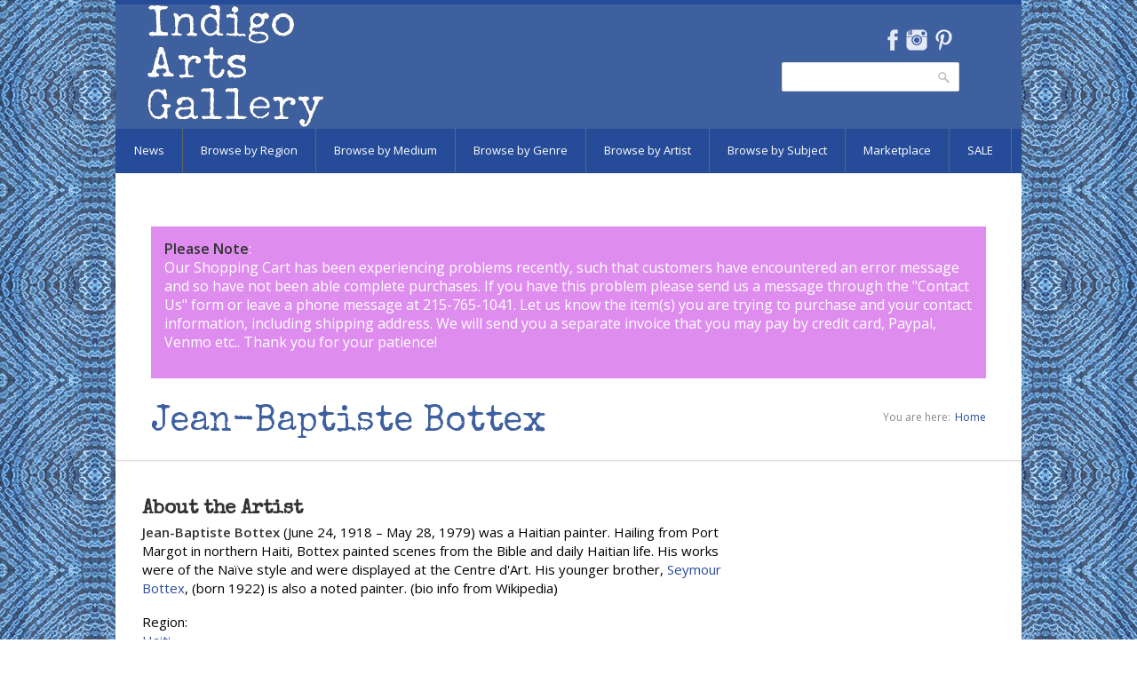

--- FILE ---
content_type: text/html; charset=utf-8
request_url: https://indigoarts.com/artists/jean-baptiste-bottex?qt-works_by_artist=1
body_size: 9977
content:
<!DOCTYPE html>

<!--[if IE 7 ]><html class="ie ie7" xmlns="http://www.w3.org/1999/xhtml" xml:lang="en" version="XHTML+RDFa 1.0" dir="ltr"
  xmlns:content="http://purl.org/rss/1.0/modules/content/"
  xmlns:dc="http://purl.org/dc/terms/"
  xmlns:foaf="http://xmlns.com/foaf/0.1/"
  xmlns:og="http://ogp.me/ns#"
  xmlns:rdfs="http://www.w3.org/2000/01/rdf-schema#"
  xmlns:sioc="http://rdfs.org/sioc/ns#"
  xmlns:sioct="http://rdfs.org/sioc/types#"
  xmlns:skos="http://www.w3.org/2004/02/skos/core#"
  xmlns:xsd="http://www.w3.org/2001/XMLSchema#"><![endif]-->
<!--[if IE 8 ]><html class="ie ie8" xmlns="http://www.w3.org/1999/xhtml" xml:lang="en" version="XHTML+RDFa 1.0" dir="ltr"
  xmlns:content="http://purl.org/rss/1.0/modules/content/"
  xmlns:dc="http://purl.org/dc/terms/"
  xmlns:foaf="http://xmlns.com/foaf/0.1/"
  xmlns:og="http://ogp.me/ns#"
  xmlns:rdfs="http://www.w3.org/2000/01/rdf-schema#"
  xmlns:sioc="http://rdfs.org/sioc/ns#"
  xmlns:sioct="http://rdfs.org/sioc/types#"
  xmlns:skos="http://www.w3.org/2004/02/skos/core#"
  xmlns:xsd="http://www.w3.org/2001/XMLSchema#"><![endif]-->
<!--[if (gte IE 9)|!(IE)]><!--><html xmlns="http://www.w3.org/1999/xhtml" xml:lang="en" version="XHTML+RDFa 1.0" dir="ltr"
  xmlns:content="http://purl.org/rss/1.0/modules/content/"
  xmlns:dc="http://purl.org/dc/terms/"
  xmlns:foaf="http://xmlns.com/foaf/0.1/"
  xmlns:og="http://ogp.me/ns#"
  xmlns:rdfs="http://www.w3.org/2000/01/rdf-schema#"
  xmlns:sioc="http://rdfs.org/sioc/ns#"
  xmlns:sioct="http://rdfs.org/sioc/types#"
  xmlns:skos="http://www.w3.org/2004/02/skos/core#"
  xmlns:xsd="http://www.w3.org/2001/XMLSchema#"><!--<![endif]-->

  <head profile="http://www.w3.org/1999/xhtml/vocab">
<link href='https://fonts.googleapis.com/css?family=Special+Elite' rel='stylesheet' type='text/css'>
<link href='https://fonts.googleapis.com/css?family=Open+Sans' rel='stylesheet' type='text/css'>
  <meta http-equiv="Content-Type" content="text/html; charset=utf-8" />
<meta name="Generator" content="Drupal 7 (http://drupal.org)" />
<link rel="canonical" href="https://indigoarts.com/artists/jean-baptiste-bottex?qt-works_by_artist=1" />
<link rel="canonical" href="/artists/jean-baptiste-bottex" />
<link rel="shortlink" href="/node/97" />
<link rel="shortcut icon" href="https://indigoarts.com/sites/default/files/favicon_0.ico" type="image/vnd.microsoft.icon" />
<meta name="viewport" content="width=device-width, initial-scale=1" />
<meta name="keywords" content="Indigo, Indigo Arts, Indigo Arts Gallery, Indigo Arts Publications, Anthony Fisher Indigo Arts Cards, Folk Art, Ethnic Art, Ethnographic Art, Haitian Art, Haitian Painting, Vodou, Voodoo Flags, Haiti, Cuban Art, Mexican Art, Mexican Folk Art, Oaxaca, Oaxacan Art, African Art, Tribal Art, Outsider Art, Sculpture, Pottery, Ceramics, Jewelry, Clothing, Hand Made Clothing, Textiles, Indian Textiles, Ethnic Textiles, Ethnic Jewelry, Gerard Fortune, Alexandre Gregoire, Denis Smith, Serge Jolimeau, Gabriel Bien-Aime, Dieuseul Paul, Fernando Olivera, Rodolfo Morales, Dolores Porras, Enrique Flores">
		<meta name="description" content="Indigo is a  gallery of international Folk Art located in Philadelphia, PA.">  <title>Jean-Baptiste Bottex | Indigo Arts</title>
  <link type="text/css" rel="stylesheet" href="https://indigoarts.com/sites/default/files/css/css_lQaZfjVpwP_oGNqdtWCSpJT1EMqXdMiU84ekLLxQnc4.css" media="all" />
<link type="text/css" rel="stylesheet" href="https://indigoarts.com/sites/default/files/css/css_jfHnCqw5nBTs5PjCs1DwbutKUhnBLIoIYdrWRX_2mUE.css" media="all" />
<link type="text/css" rel="stylesheet" href="https://indigoarts.com/sites/default/files/css/css_FJQAwoDjA0IzaTouSlr2h_ro17Ng8c3esy9AMQfuTgQ.css" media="all" />
<link type="text/css" rel="stylesheet" href="https://indigoarts.com/sites/default/files/css/css_47DEQpj8HBSa-_TImW-5JCeuQeRkm5NMpJWZG3hSuFU.css" media="all" />
      <style type="text/css">
    body{background: url('/sites/all/themes/nevia/images/bg/washi.png') scroll 0 0 repeat;}
  </style>
    <!--[if lt IE 9]>
	<script src="https://html5shim.googlecode.com/svn/trunk/html5.js"></script>
<![endif]-->
  <script type="text/javascript" src="https://indigoarts.com/sites/default/files/js/js_Pt6OpwTd6jcHLRIjrE-eSPLWMxWDkcyYrPTIrXDSON0.js"></script>
<script type="text/javascript" src="https://indigoarts.com/sites/default/files/js/js_NaWnmLRn_oLakq5a60IFTfYZm_LJr7QZfBZkBPCRDXY.js"></script>
<script type="text/javascript" src="https://indigoarts.com/sites/default/files/js/js_gHk2gWJ_Qw_jU2qRiUmSl7d8oly1Cx7lQFrqcp3RXcI.js"></script>
<script type="text/javascript" src="https://indigoarts.com/sites/default/files/js/js_MwQckyhfxxwcXOyfagAYpF1em3jZQUOQotusn2x9izI.js"></script>
<script type="text/javascript" src="https://indigoarts.com/sites/default/files/js/js_huT3gcgqp2DgNz411e_JFuugRjv6wgOBYyLqkpCQTro.js"></script>
<script type="text/javascript">
<!--//--><![CDATA[//><!--
jQuery.extend(Drupal.settings, {"basePath":"\/","pathPrefix":"","setHasJsCookie":0,"ajaxPageState":{"theme":"nevia","theme_token":"OzoHqG6_mshEkSDOc_v2yOGkADmY6z08mOq5NLSPc6o","jquery_version":"1.12","jquery_version_token":"-r2YAIu3VUxpyXP0YAtC2F5aQPzJjFfMQp9wjK_SwQA","js":{"sites\/all\/modules\/copyprevention\/copyprevention.js":1,"sites\/all\/modules\/jquery_update\/replace\/jquery\/1.12\/jquery.min.js":1,"misc\/jquery-extend-3.4.0.js":1,"misc\/jquery-html-prefilter-3.5.0-backport.js":1,"misc\/jquery.once.js":1,"misc\/drupal.js":1,"sites\/all\/modules\/jquery_update\/js\/jquery_browser.js":1,"sites\/all\/modules\/jquery_update\/replace\/ui\/external\/jquery.cookie.js":1,"sites\/all\/modules\/jquery_update\/replace\/jquery.form\/4\/jquery.form.min.js":1,"misc\/form-single-submit.js":1,"misc\/ajax.js":1,"sites\/all\/modules\/jquery_update\/js\/jquery_update.js":1,"sites\/all\/modules\/entityreference\/js\/entityreference.js":1,"misc\/progress.js":1,"sites\/all\/modules\/tabvn\/flexslider_format\/jquery.flexslider.js":1,"sites\/all\/modules\/views\/js\/base.js":1,"sites\/all\/modules\/views\/js\/ajax_view.js":1,"sites\/all\/modules\/uc_out_of_stock\/uc_out_of_stock.js":1,"sites\/all\/modules\/quicktabs\/js\/quicktabs.js":1,"sites\/all\/libraries\/superfish\/jquery.hoverIntent.minified.js":1,"sites\/all\/libraries\/superfish\/sfsmallscreen.js":1,"sites\/all\/libraries\/superfish\/supposition.js":1,"sites\/all\/libraries\/superfish\/superfish.js":1,"sites\/all\/libraries\/superfish\/supersubs.js":1,"sites\/all\/modules\/superfish\/superfish.js":1,"sites\/all\/themes\/nevia\/js\/jquery.modernizr.js":1,"sites\/all\/themes\/nevia\/js\/jquery.easing.1.3.js":1,"sites\/all\/themes\/nevia\/js\/jquery.jcarousel.js":1,"sites\/all\/themes\/nevia\/js\/nevia.js":1,"sites\/all\/themes\/nevia\/js\/custom.js":1},"css":{"modules\/system\/system.base.css":1,"modules\/system\/system.menus.css":1,"modules\/system\/system.messages.css":1,"modules\/system\/system.theme.css":1,"modules\/comment\/comment.css":1,"modules\/field\/theme\/field.css":1,"modules\/node\/node.css":1,"modules\/search\/search.css":1,"sites\/all\/modules\/uc_fedex\/uc_fedex.css":1,"sites\/all\/modules\/ubercart\/uc_order\/uc_order.css":1,"sites\/all\/modules\/ubercart\/uc_product\/uc_product.css":1,"sites\/all\/modules\/uc_simple_discount\/uc_simple_discount.css":1,"sites\/all\/modules\/ubercart\/uc_store\/uc_store.css":1,"modules\/user\/user.css":1,"sites\/all\/modules\/views\/css\/views.css":1,"sites\/all\/modules\/ctools\/css\/ctools.css":1,"sites\/all\/modules\/tagclouds\/tagclouds.css":1,"sites\/all\/modules\/ds\/layouts\/ds_2col_stacked\/ds_2col_stacked.css":1,"sites\/all\/modules\/uc_out_of_stock\/uc_out_of_stock.css":1,"sites\/all\/modules\/quicktabs\/css\/quicktabs.css":1,"sites\/all\/modules\/quicktabs\/quicktabs_tabstyles\/tabstyles\/zen\/zen.css":1,"sites\/all\/themes\/nevia\/css\/base.css":1,"sites\/all\/themes\/nevia\/css\/responsive.css":1,"sites\/all\/themes\/nevia\/css\/icons.css":1,"sites\/all\/themes\/nevia\/css\/style.css":1,"sites\/all\/themes\/nevia\/css\/colors\/blue.css":1,"sites\/all\/themes\/nevia\/css\/nevia.css":1,"public:\/\/color\/nevia_color_cache\/colors.css":1,"sites\/all\/libraries\/superfish\/css\/superfish.css":1,"sites\/all\/themes\/nevia\/system.messages.css":1,"sites\/all\/themes\/nevia\/system.menus.css":1,"sites\/all\/themes\/nevia\/system.theme.css":1}},"better_exposed_filters":{"views":{"announcements":{"displays":{"block_1":{"filters":[]}}},"artists_at_taxonomy":{"displays":{"block_2":{"filters":[]},"block_3":{"filters":[]},"block_19":{"filters":[]},"block_18":{"filters":[]}}},"exhibition_page":{"displays":{"block":{"filters":[]}}},"products_at_taxnomy":{"displays":{"block_7":{"filters":[]}}},"news_at_artist":{"displays":{"block":{"filters":[]}}},"artist_at_object":{"displays":{"block":{"filters":[]}}},"artist_page":{"displays":{"block_1":{"filters":[]}}},"works_by_artist":{"displays":{"block":{"filters":[]},"block_5":{"filters":[]}}}}},"uc_out_of_stock":{"path":"\/uc_out_of_stock\/query","throbber":0,"instock":0,"msg":""},"urlIsAjaxTrusted":{"\/artists\/jean-baptiste-bottex?qt-works_by_artist=1":true},"copyprevention":{"body":[],"images":{"contextmenu":"contextmenu","transparentgif":"transparentgif"},"images_min_dimension":"150","transparentgif":"https:\/\/indigoarts.com\/sites\/all\/modules\/copyprevention\/transparent.gif"},"superfish":{"4":{"id":"4","sf":{"animation":{"opacity":"show","height":"show"},"speed":"\u0027fast\u0027","autoArrows":false,"dropShadows":false,"disableHI":false},"plugins":{"smallscreen":{"mode":"window_width","addSelected":false,"menuClasses":false,"hyperlinkClasses":false,"title":"Browse Menu"},"supposition":true,"bgiframe":false,"supersubs":{"minWidth":"12","maxWidth":"27","extraWidth":1}}}},"quicktabs":{"qt_works_by_artist":{"name":"works_by_artist","tabs":[{"vid":"works_by_artist","display":"block","args":"","use_title":0,"view_path":"node%2F97","view_dom_id":1,"ajax_args":"","actual_args":[]},{"vid":"works_by_artist","display":"block_5","args":"%2","use_title":0,"view_path":"node%2F97","view_dom_id":2,"ajax_args":"","actual_args":[]}],"better_exposed_filters":{"views":{"works_by_artist":{"displays":{"block_5":{"filters":[]}}}}}}}});
//--><!]]>
</script>
</head>
<body class="html not-front not-logged-in one-sidebar sidebar-second page-node page-node- page-node-97 node-type-artist" >
  <div id="skip-link">
    <a href="#main-content" class="element-invisible element-focusable">Skip to main content</a>
  </div>
    <!-- Wrapper / Start -->
<div id="wrapper">

  <!-- Header
  ================================================== -->
  <div id="top-line"></div>

  <!-- 960 Container -->
  <div class="container">

    <!-- Header -->
    <header id="header">

      <!-- Logo -->
      <div class="ten columns">

        <div id="logo">
                      <a href="/" title="Home" rel="home" id="logo">
              <img src="https://indigoarts.com/sites/default/files/indigologoinvert_0.png" alt="Home" />
            </a>
          
          
          <div class="clearfix"></div>
        </div>
      </div>


              <div class="six columns">
            <div class="region region-header">
    <div id="block-block-7" class="block block-block">

    
  <div class="content">
    <ul class="social-icons">
<li class="facebook"><a href="https://www.facebook.com/Indigo-Arts-Gallery-Gallery-Page-150258965015534" target="NEW">Facebook</a></li>
<li class="instagram"><a href="http://instagram.com/indigoartsgallery" target="NEW">Instagram</a></li>
<li class="pinterest"><a href="http://www.pinterest.com/indigofamily" target="NEW">Pinterest</a></li>
</ul>
  </div>
</div>
<div id="block-search-form" class="block block-search">

    
  <div class="content">
    <form action="/artists/jean-baptiste-bottex?qt-works_by_artist=1" method="post" id="search-block-form" accept-charset="UTF-8"><div><div class="container-inline">
      <h2 class="element-invisible">Search form</h2>
    <div class="form-item form-type-textfield form-item-search-block-form">
  <label class="element-invisible" for="edit-search-block-form--2">Search </label>
 <input title="Enter the terms you wish to search for." type="text" id="edit-search-block-form--2" name="search_block_form" value="" size="15" maxlength="128" class="form-text" />
</div>
<div class="form-actions form-wrapper" id="edit-actions"><input type="submit" id="edit-submit" name="op" value="Search" class="form-submit" /></div><input type="hidden" name="form_build_id" value="form-x_6msTy4-jsRQ8zz2t_fuHFHifgJCEX8GoT5k1Xzy0I" />
<input type="hidden" name="form_id" value="search_block_form" />
</div>
</div></form>  </div>
</div>
  </div>
        </div>
          </header>
    <!-- Header / End -->

    <div class="clearfix"></div>

  </div>
  <!-- 960 Container / End -->


      <!-- Navigation
    ================================================== -->
    <nav id="navigation" class="style-2">

      <div class="left-corner"></div>
      <div class="right-corner"></div>
        <div class="region region-main-menu">
    <div id="block-superfish-4" class="block block-superfish">

    
  <div class="content">
    <ul id="superfish-4" class="menu sf-menu sf-menu-browse-menu sf-horizontal sf-style-none sf-total-items-8 sf-parent-items-7 sf-single-items-1"><li id="menu-2267-4" class="first odd sf-item-1 sf-depth-1 sf-total-children-4 sf-parent-children-0 sf-single-children-4 menuparent"><a href="/news" class="sf-depth-1 menuparent">News</a><ul><li id="menu-2275-4" class="first odd sf-item-1 sf-depth-2 sf-no-children"><a href="/news/current-exhibition" class="sf-depth-2">Current Exhibition</a></li><li id="menu-2268-4" class="middle even sf-item-2 sf-depth-2 sf-no-children"><a href="/news/past-exhibitions" class="sf-depth-2">Past Exhibitions</a></li><li id="menu-2269-4" class="middle odd sf-item-3 sf-depth-2 sf-no-children"><a href="/news-blog-2" title="" class="sf-depth-2">News</a></li><li id="menu-2282-4" class="last even sf-item-4 sf-depth-2 sf-no-children"><a href="/news/just-arrived" title="" class="sf-depth-2">Just Arrived</a></li></ul></li><li id="menu-2376-4" class="middle even sf-item-2 sf-depth-1 sf-total-children-6 sf-parent-children-0 sf-single-children-6 menuparent"><a href="/browse-by-region" class="sf-depth-1 menuparent">Browse by Region</a><ul><li id="menu-2002-4" class="first odd sf-item-1 sf-depth-2 sf-no-children"><a href="/region/africa" title="" class="sf-depth-2">Africa</a></li><li id="menu-2003-4" class="middle even sf-item-2 sf-depth-2 sf-no-children"><a href="/region/asia-pacific" title="" class="sf-depth-2">Asia and Pacific</a></li><li id="menu-2004-4" class="middle odd sf-item-3 sf-depth-2 sf-no-children"><a href="/region/caribbean" title="" class="sf-depth-2">the Caribbean</a></li><li id="menu-2005-4" class="middle even sf-item-4 sf-depth-2 sf-no-children"><a href="/region/central-america-and-mexico" title="" class="sf-depth-2">Central America and Mexico</a></li><li id="menu-2006-4" class="middle odd sf-item-5 sf-depth-2 sf-no-children"><a href="/region/north-america" title="" class="sf-depth-2">North America</a></li><li id="menu-2007-4" class="last even sf-item-6 sf-depth-2 sf-no-children"><a href="/region/south-america" title="" class="sf-depth-2">South America</a></li></ul></li><li id="menu-2381-4" class="middle odd sf-item-3 sf-depth-1 sf-total-children-7 sf-parent-children-0 sf-single-children-7 menuparent"><a href="/browse-by-medium" class="sf-depth-1 menuparent">Browse by Medium</a><ul><li id="menu-2382-4" class="first odd sf-item-1 sf-depth-2 sf-no-children"><a href="/medium/baskets-and-ceramics" title="" class="sf-depth-2">Baskets and Ceramics</a></li><li id="menu-2385-4" class="middle even sf-item-2 sf-depth-2 sf-no-children"><a href="/medium/masks" title="" class="sf-depth-2">Masks</a></li><li id="menu-2383-4" class="middle odd sf-item-3 sf-depth-2 sf-no-children"><a href="/medium/painting" title="" class="sf-depth-2">Painting</a></li><li id="menu-2387-4" class="middle even sf-item-4 sf-depth-2 sf-no-children"><a href="/medium/prints-and-works-paper" title="" class="sf-depth-2">Prints and Works on Paper</a></li><li id="menu-2384-4" class="middle odd sf-item-5 sf-depth-2 sf-no-children"><a href="/medium/sculpture" title="" class="sf-depth-2">Sculpture</a></li><li id="menu-2386-4" class="middle even sf-item-6 sf-depth-2 sf-no-children"><a href="/medium/textiles" title="" class="sf-depth-2">Textiles</a></li><li id="menu-5256-4" class="last odd sf-item-7 sf-depth-2 sf-no-children"><a href="/medium/beadwork" title="" class="sf-depth-2">Beadwork</a></li></ul></li><li id="menu-2378-4" class="middle even sf-item-4 sf-depth-1 sf-total-children-6 sf-parent-children-0 sf-single-children-6 menuparent"><a href="/browse-by-genre-3" class="sf-depth-1 menuparent">Browse by Genre</a><ul><li id="menu-1992-4" class="first odd sf-item-1 sf-depth-2 sf-no-children"><a href="/genre/folk-and-intuitive-art" title="" class="sf-depth-2">Folk and Intuitive Art</a></li><li id="menu-1990-4" class="middle even sf-item-2 sf-depth-2 sf-no-children"><a href="/genre/functional-art" title="" class="sf-depth-2">Functional Art</a></li><li id="menu-1993-4" class="middle odd sf-item-3 sf-depth-2 sf-no-children"><a href="/genre/sacred-art" title="" class="sf-depth-2">Sacred Art</a></li><li id="menu-1991-4" class="middle even sf-item-4 sf-depth-2 sf-no-children"><a href="/genre/tribal-art" title="" class="sf-depth-2">Tribal Art</a></li><li id="menu-1994-4" class="middle odd sf-item-5 sf-depth-2 sf-no-children"><a href="/genre/fine-art" title="" class="sf-depth-2">Fine Art</a></li><li id="menu-2200-4" class="last even sf-item-6 sf-depth-2 sf-no-children"><a href="/genre/recycled-art" title="" class="sf-depth-2">Recycled Art</a></li></ul></li><li id="menu-2380-4" class="middle odd sf-item-5 sf-depth-1 sf-no-children"><a href="/browse-by-artist" class="sf-depth-1">Browse by Artist</a></li><li id="menu-2379-4" class="middle even sf-item-6 sf-depth-1 sf-total-children-6 sf-parent-children-0 sf-single-children-6 menuparent"><a href="/browse-by-subject-2" title="" class="sf-depth-1 menuparent">Browse by Subject</a><ul><li id="menu-2008-4" class="first odd sf-item-1 sf-depth-2 sf-no-children"><a href="/tags/angels" title="" class="sf-depth-2">Angels</a></li><li id="menu-2011-4" class="middle even sf-item-2 sf-depth-2 sf-no-children"><a href="/tags/animals" title="" class="sf-depth-2">Animals</a></li><li id="menu-2009-4" class="middle odd sf-item-3 sf-depth-2 sf-no-children"><a href="/tags/devils" title="" class="sf-depth-2">Devils</a></li><li id="menu-2012-4" class="middle even sf-item-4 sf-depth-2 sf-no-children"><a href="/tags/love-hearts" title="" class="sf-depth-2">Hearts and Love</a></li><li id="menu-2010-4" class="middle odd sf-item-5 sf-depth-2 sf-no-children"><a href="/tags/mermaids" title="" class="sf-depth-2">Mermaids</a></li><li id="menu-2013-4" class="last even sf-item-6 sf-depth-2 sf-no-children"><a href="/tags/day-dead-skeletons" title="" class="sf-depth-2">Skeletons</a></li></ul></li><li id="menu-1989-4" class="middle odd sf-item-7 sf-depth-1 sf-total-children-8 sf-parent-children-0 sf-single-children-8 menuparent"><a href="/genre/indigo-marketplace" title="" class="sf-depth-1 menuparent">Marketplace</a><ul><li id="menu-2390-4" class="first odd sf-item-1 sf-depth-2 sf-no-children"><a href="/marketplace/gifts-under-250" class="sf-depth-2">Gifts $100-$250</a></li><li id="menu-2392-4" class="middle even sf-item-2 sf-depth-2 sf-no-children"><a href="/marketplace/gifts-under-100" class="sf-depth-2">Gifts under $100</a></li><li id="menu-2098-4" class="middle odd sf-item-3 sf-depth-2 sf-no-children"><a href="/marketplace/books" class="sf-depth-2">Books</a></li><li id="menu-2276-4" class="middle even sf-item-4 sf-depth-2 sf-no-children"><a href="/marketplace/home-decor" title="" class="sf-depth-2">Home</a></li><li id="menu-2197-4" class="middle odd sf-item-5 sf-depth-2 sf-no-children"><a href="/marketplace/notecards2" title="" class="sf-depth-2">Notecards</a></li><li id="menu-2196-4" class="middle even sf-item-6 sf-depth-2 sf-no-children"><a href="/marketplace/postcards2" title="" class="sf-depth-2">Postcards</a></li><li id="menu-2101-4" class="middle odd sf-item-7 sf-depth-2 sf-no-children"><a href="/marketplace/ornaments" title="" class="sf-depth-2">Ornaments</a></li><li id="menu-2198-4" class="last even sf-item-8 sf-depth-2 sf-no-children"><a href="/marketplace/toys-dolls" class="sf-depth-2">Toys and Dolls</a></li></ul></li><li id="menu-4022-4" class="last even sf-item-8 sf-depth-1 sf-total-children-5 sf-parent-children-0 sf-single-children-5 menuparent"><a href="/sale" title="" class="sf-depth-1 menuparent">SALE</a><ul><li id="menu-5327-4" class="first odd sf-item-1 sf-depth-2 sf-no-children"><a href="/sale/10-percent" title="" class="sf-depth-2">10% off</a></li><li id="menu-5326-4" class="middle even sf-item-2 sf-depth-2 sf-no-children"><a href="/sale/20-percent" title="" class="sf-depth-2">20% off</a></li><li id="menu-5325-4" class="middle odd sf-item-3 sf-depth-2 sf-no-children"><a href="/sale/25-percent" title="" class="sf-depth-2">25% off</a></li><li id="menu-5324-4" class="middle even sf-item-4 sf-depth-2 sf-no-children"><a href="/sale/30-percent" title="" class="sf-depth-2">30% off</a></li><li id="menu-5323-4" class="last odd sf-item-5 sf-depth-2 sf-no-children"><a href="/sale/40-percent" title="" class="sf-depth-2">40% off</a></li></ul></li></ul>  </div>
</div>
  </div>
    </nav>
    <div class="clearfix"></div>
  

  <!-- Content
  ================================================== -->
  <div id="content">
    
          <div class="container">
        <div class="sixteen columns">
          <div id="highlighted">
              <div class="region region-highlighted">
    <div id="block-views-announcements-block-1" class="block block-views">

    
  <div class="content">
    <div class="view view-announcements view-id-announcements view-display-id-block_1 view-dom-id-cad33b15aeb732ffb5b7dcbbb23f6491">
        
  
  
      <div class="view-content">
        <div class="views-row views-row-1 views-row-odd views-row-first views-row-last">
      
  <div class="views-field views-field-body">        <div class="field-content"><p><strong>Please Note</strong>:<br />Our Shopping Cart has been experiencing&nbsp;problems recently, such that customers have encountered an error message and so have not been able complete purchases. If you have this problem please send us a message through the &quot;<a href="https://indigoarts.com/inquiry-form">Contact Us</a>&quot; form or leave a phone message at&nbsp;215-765-1041<a href="http://gallery@indigoarts.com">.</a> Let us know the item(s) you are trying to purchase and your contact information, including shipping address. We will send you a separate invoice that you may pay by credit card, Paypal, Venmo etc.. Thank you for your patience!</p>
</div>  </div>  </div>
    </div>
  
  
  
  
  
  
</div>  </div>
</div>
  </div>
          </div>
        </div>
      </div>
    

                  <!-- 960 Container -->
        <div class="container floated">
          <div class="sixteen floated page-title">

            <h2>Jean-Baptiste Bottex</h2>


                          <nav id="breadcrumbs">

                <ul><li>You are here:</li><li><a href="/">Home</a></li></ul>              </nav>
            
          </div>
        </div>
        <!-- 960 Container / End -->
          
    


    <!-- 960 Container -->
    <div class="container floated">

	      	 
      <!-- Page Content -->
      <div class="twelve columns">
        <section class="page-content">
          

          <a id="main-content"></a>
                     
          <div class="tabs"></div>                                <div class="region region-content">
    <div id="block-views-artist-page-block-1" class="block block-views">

    <h2>About the Artist</h2>
  
  <div class="content">
    <div class="view view-artist-page view-id-artist_page view-display-id-block_1 view-dom-id-487e85d85708e727c8dc7897a0453fae">
        
  
  
      <div class="view-content">
        <div class="views-row views-row-1 views-row-odd views-row-first views-row-last">
      
  <div class="views-field views-field-body">        <div class="field-content"><p><strong>Jean-Baptiste Bottex</strong> (June 24, 1918 – May 28, 1979) was a Haitian painter. Hailing from Port Margot in northern Haiti, Bottex painted scenes from the Bible and daily Haitian life. His works were of the Naïve style and were displayed at the Centre d'Art. His younger brother, <a href="seymour-bottex">Seymour Bottex</a>, (born 1922) is also a noted painter. (bio info from Wikipedia)</p>
</div>  </div>  
  <div class="views-field views-field-field-region">    <span class="views-label views-label-field-region">Region: </span>    <div class="field-content"><div class="item-list"><ul><li class="first last"><a href="/region/haiti" typeof="skos:Concept" property="rdfs:label skos:prefLabel" datatype="">Haiti</a></p></li>
</ul></div></div>  </div>  
  <div class="views-field views-field-field-related-exhibitions">    <span class="views-label views-label-field-related-exhibitions">Related Exhibitions: </span>    <div class="field-content"><div class="item-list"><ul><li class="first last"><a href="/exhibitions/haitian-art-old-masters-and-new-visions">Haitian Art: Old Masters and New Visions</a></p></li>
</ul></div></div>  </div>  
  <div class="views-field views-field-field-related-gallery">    <span class="views-label views-label-field-related-gallery">Related Web Gallery: </span>    <div class="field-content"><div class="item-list"><ul><li class="first last"><a href="/galleries/haitian-painting-and-drawing">Haitian Painting and Drawing</a></p></li>
</ul></div></div>  </div>  </div>
    </div>
  
  
  
  
  
  
</div>  </div>
</div>
<div id="block-system-main" class="block block-system">

    
  <div class="content">
    <div id="node-97" class="node node-artist node-artist clearfix" about="/artists/jean-baptiste-bottex" typeof="sioc:Item foaf:Document">

        
  <div class="content">

          <header class="meta">
                                <span property="dc:title" content="Jean-Baptiste Bottex" class="rdf-meta element-hidden"></span>
              </header>
    
        
      </div>

</div>
  </div>
</div>
<div id="block-quicktabs-works-by-artist" class="block block-quicktabs">

    
  <div class="content">
    <div  id="quicktabs-works_by_artist" class="quicktabs-wrapper quicktabs-style-zen"><div class="item-list"><ul class="quicktabs-tabs quicktabs-style-zen"><li class="first"><a href="/artists/jean-baptiste-bottex?qt-works_by_artist=0#qt-works_by_artist" id="quicktabs-tab-works_by_artist-0" class="quicktabs-tab quicktabs-tab-view quicktabs-tab-view-works-by-artist-block active">Available</a></li>
<li class="active last"><a href="/artists/jean-baptiste-bottex?qt-works_by_artist=1#qt-works_by_artist" id="quicktabs-tab-works_by_artist-1" class="quicktabs-tab quicktabs-tab-view quicktabs-tab-view-works-by-artist-block-5 active">Archive</a></li>
</ul></div><div id="quicktabs-container-works_by_artist" class="quicktabs_main quicktabs-style-zen"><div  id="quicktabs-tabpage-works_by_artist-0" class="quicktabs-tabpage quicktabs-hide"><div class="view view-works-by-artist view-id-works_by_artist view-display-id-block view-dom-id-054c15019e48a98abe07f4ade2a5117f">
        
  
  
      <div class="view-content">
        <div>
    <div  about="/young-jesus-temple" typeof="sioc:Item foaf:Document" class="ds-2col-stacked node node-unique-artworks node-teaser node-unique-artworks node-teaser view-mode-teaser clearfix">

  
  <div class="group-header">
      </div>

  <div class="group-left">
    <div class="field field-name-uc-product-image field-type-image field-label-hidden"><div class="field-items"><div class="field-item even"><a href="/young-jesus-temple"><img typeof="foaf:Image" src="https://indigoarts.com/sites/default/files/styles/medium_sidespace/public/jb_philosophers1.jpg?itok=c-gx-vkp" width="420" height="506" alt="Young Jesus in the Temple" /></a></div></div></div>  </div>

  <div class="group-right">
    <div class="field field-name-title field-type-ds field-label-hidden"><div class="field-items"><div class="field-item even" property="dc:title"><h2><a href="/young-jesus-temple">Young Jesus in the Temple</a></h2></div></div></div><div  class="product-info model"><span class="product-info-label">SKU:</span> <span class="product-info-value">JB-Jesus</span></div><div class="field field-name-field-artists-included field-type-entityreference field-label-hidden"><div class="field-items"><div class="field-item even"><a href="/artists/jean-baptiste-bottex" class="active">Jean-Baptiste Bottex</a></div></div></div><div class="field field-name-field-region field-type-taxonomy-term-reference field-label-hidden"><div class="field-items"><div class="field-item even"><a href="/region/haiti" typeof="skos:Concept" property="rdfs:label skos:prefLabel" datatype="">Haiti</a></div></div></div><div class="field field-name-body field-type-text-with-summary field-label-hidden"><div class="field-items"><div class="field-item even" property="content:encoded"><p>Jacques J B (Cap Haitien, Haiti)<br />
Oil on board (19 1/2 x 15 3/4), c.1965<br />
Purchased in Haiti in 1965 by current owner. Signed "J B Cap - Haiti", and <u>attributed</u> to J.B. Bottex.</p>
</div></div></div><div class="field field-name-node-link field-type-ds field-label-hidden"><div class="field-items"><div class="field-item even"><a href="/young-jesus-temple" class="">Read more</a></div></div></div><div class="field field-name-field-price-for-display field-type-text field-label-hidden"><div class="field-items"><div class="field-item even"><p>Price on Request</p>
</div></div></div><div class="field field-name-field-product-status field-type-list-text field-label-inline clearfix"><div class="field-label">Product Status:&nbsp;</div><div class="field-items"><div class="field-item even">Returned to Consignor</div></div></div><div class="add-to-cart"><form action="/artists/jean-baptiste-bottex?qt-works_by_artist=1" method="post" id="uc-product-add-to-cart-form-98" accept-charset="UTF-8"><div><input type="hidden" name="qty" value="1" />
<input type="hidden" name="form_build_id" value="form-3ZbfUbC2R_Un02FSLVzGWxWKdUyBYabBNVsXNm0XF2I" />
<input type="hidden" name="form_id" value="uc_product_add_to_cart_form_98" />
<div class="form-actions form-wrapper" id="edit-actions--2"><input class="node-add-to-cart form-submit" type="submit" id="edit-submit-98" name="op" value="Add to cart" /></div></div></form></div>  </div>

  <div class="group-footer">
      </div>

</div>

  </div>
  <div>
    <div  about="/christ-and-woman-blue-dress" typeof="sioc:Item foaf:Document" class="ds-2col-stacked node node-unique-artworks node-teaser node-unique-artworks node-teaser view-mode-teaser clearfix">

  
  <div class="group-header">
      </div>

  <div class="group-left">
    <div class="field field-name-uc-product-image field-type-image field-label-hidden"><div class="field-items"><div class="field-item even"><a href="/christ-and-woman-blue-dress"><img typeof="foaf:Image" src="https://indigoarts.com/sites/default/files/styles/medium_sidespace/public/jb-bottex_christ-woman.jpg?itok=frCz40Pb" width="420" height="352" alt="Jean-Baptiste Bottex (Port Margot, Haiti" /></a></div></div></div>  </div>

  <div class="group-right">
    <div class="field field-name-title field-type-ds field-label-hidden"><div class="field-items"><div class="field-item even" property="dc:title"><h2><a href="/christ-and-woman-blue-dress">Christ and the Woman in the Blue Dress</a></h2></div></div></div><div  class="product-info model"><span class="product-info-label">SKU:</span> <span class="product-info-value">JBB-1501</span></div><div class="field field-name-field-artists-included field-type-entityreference field-label-hidden"><div class="field-items"><div class="field-item even"><a href="/artists/jean-baptiste-bottex" class="active">Jean-Baptiste Bottex</a></div></div></div><div class="field field-name-field-region field-type-taxonomy-term-reference field-label-hidden"><div class="field-items"><div class="field-item even"><a href="/region/haiti" typeof="skos:Concept" property="rdfs:label skos:prefLabel" datatype="">Haiti</a></div></div></div><div class="field field-name-body field-type-text-with-summary field-label-hidden"><div class="field-items"><div class="field-item even" property="content:encoded"><p>Oil on board (20" x 29"), 11/1967<br />
Purchased in Haiti in 1968 by current owner.<br />
Condition: Some soiling and damage to corners, as shown.</p>
</div></div></div><div class="field field-name-node-link field-type-ds field-label-hidden"><div class="field-items"><div class="field-item even"><a href="/christ-and-woman-blue-dress" class="">Read more</a></div></div></div><div class="field field-name-field-price-for-display field-type-text field-label-hidden"><div class="field-items"><div class="field-item even"><p>Price on Request</p>
</div></div></div><div class="field field-name-field-product-status field-type-list-text field-label-inline clearfix"><div class="field-label">Product Status:&nbsp;</div><div class="field-items"><div class="field-item even">Returned to Consignor</div></div></div><div class="add-to-cart"><form action="/artists/jean-baptiste-bottex?qt-works_by_artist=1" method="post" id="uc-product-add-to-cart-form-2863" accept-charset="UTF-8"><div><input type="hidden" name="qty" value="1" />
<input type="hidden" name="form_build_id" value="form-2tBjdiaarKoLmPU9mVQooW805K3shXsSzoQ7y-qQCVs" />
<input type="hidden" name="form_id" value="uc_product_add_to_cart_form_2863" />
<div class="form-actions form-wrapper" id="edit-actions--3"><input class="node-add-to-cart form-submit" type="submit" id="edit-submit-2863" name="op" value="Add to cart" /></div></div></form></div>  </div>

  <div class="group-footer">
      </div>

</div>

  </div>
  <div>
    <div  about="/crucifixion-christ" typeof="sioc:Item foaf:Document" class="ds-2col-stacked node node-unique-artworks node-teaser node-unique-artworks node-teaser view-mode-teaser clearfix">

  
  <div class="group-header">
      </div>

  <div class="group-left">
    <div class="field field-name-uc-product-image field-type-image field-label-hidden"><div class="field-items"><div class="field-item even"><a href="/crucifixion-christ"><img typeof="foaf:Image" src="https://indigoarts.com/sites/default/files/styles/medium_sidespace/public/jb-bottex_crucifixion.jpg?itok=mnBFVqkU" width="420" height="542" alt="Jean-Baptiste Bottex" /></a></div></div></div>  </div>

  <div class="group-right">
    <div class="field field-name-title field-type-ds field-label-hidden"><div class="field-items"><div class="field-item even" property="dc:title"><h2><a href="/crucifixion-christ">The Crucifixion of Christ</a></h2></div></div></div><div  class="product-info model"><span class="product-info-label">SKU:</span> <span class="product-info-value">JBB1502</span></div><div class="field field-name-field-artists-included field-type-entityreference field-label-hidden"><div class="field-items"><div class="field-item even"><a href="/artists/jean-baptiste-bottex" class="active">Jean-Baptiste Bottex</a></div></div></div><div class="field field-name-field-region field-type-taxonomy-term-reference field-label-hidden"><div class="field-items"><div class="field-item even"><a href="/region/haiti" typeof="skos:Concept" property="rdfs:label skos:prefLabel" datatype="">Haiti</a></div></div></div><div class="field field-name-body field-type-text-with-summary field-label-hidden"><div class="field-items"><div class="field-item even" property="content:encoded"><p>Oil on board (15 7/8" x 11 7/8"), 11/1966<br />
Purchased in Haiti in 1968 by current owner.<br />
Condition: Some soiling and damage to corners, as shown.</p>
</div></div></div><div class="field field-name-node-link field-type-ds field-label-hidden"><div class="field-items"><div class="field-item even"><a href="/crucifixion-christ" class="">Read more</a></div></div></div><div class="field field-name-field-price-for-display field-type-text field-label-hidden"><div class="field-items"><div class="field-item even"><p>Price on Request</p>
</div></div></div><div class="field field-name-field-product-status field-type-list-text field-label-inline clearfix"><div class="field-label">Product Status:&nbsp;</div><div class="field-items"><div class="field-item even">Returned to Consignor</div></div></div><div class="add-to-cart"><form action="/artists/jean-baptiste-bottex?qt-works_by_artist=1" method="post" id="uc-product-add-to-cart-form-2868" accept-charset="UTF-8"><div><input type="hidden" name="qty" value="1" />
<input type="hidden" name="form_build_id" value="form-T1VrEpoKadRbAsRckoPQBXM1NyFi7noFvgXej8yhjKk" />
<input type="hidden" name="form_id" value="uc_product_add_to_cart_form_2868" />
<div class="form-actions form-wrapper" id="edit-actions--4"><input class="node-add-to-cart form-submit" type="submit" id="edit-submit-2868" name="op" value="Add to cart" /></div></div></form></div>  </div>

  <div class="group-footer">
      </div>

</div>

  </div>
    </div>
  
  
  
  
  
  
</div></div><div  id="quicktabs-tabpage-works_by_artist-1" class="quicktabs-tabpage "><div class="view view-works-by-artist view-id-works_by_artist view-display-id-block_5 view-dom-id-27504c132cb652e4bbddef12ae933530">
        
  
  
      <div class="view-content">
        <div>
    <div  about="/young-jesus-temple" typeof="sioc:Item foaf:Document" class="ds-2col-stacked node node-unique-artworks node-teaser node-unique-artworks node-teaser view-mode-teaser clearfix">

  
  <div class="group-header">
      </div>

  <div class="group-left">
    <div class="field field-name-uc-product-image field-type-image field-label-hidden"><div class="field-items"><div class="field-item even"><a href="/young-jesus-temple"><img typeof="foaf:Image" src="https://indigoarts.com/sites/default/files/styles/medium_sidespace/public/jb_philosophers1.jpg?itok=c-gx-vkp" width="420" height="506" alt="Young Jesus in the Temple" /></a></div></div></div>  </div>

  <div class="group-right">
    <div class="field field-name-title field-type-ds field-label-hidden"><div class="field-items"><div class="field-item even" property="dc:title"><h2><a href="/young-jesus-temple">Young Jesus in the Temple</a></h2></div></div></div><div  class="product-info model"><span class="product-info-label">SKU:</span> <span class="product-info-value">JB-Jesus</span></div><div class="field field-name-field-artists-included field-type-entityreference field-label-hidden"><div class="field-items"><div class="field-item even"><a href="/artists/jean-baptiste-bottex" class="active">Jean-Baptiste Bottex</a></div></div></div><div class="field field-name-field-region field-type-taxonomy-term-reference field-label-hidden"><div class="field-items"><div class="field-item even"><a href="/region/haiti" typeof="skos:Concept" property="rdfs:label skos:prefLabel" datatype="">Haiti</a></div></div></div><div class="field field-name-body field-type-text-with-summary field-label-hidden"><div class="field-items"><div class="field-item even" property="content:encoded"><p>Jacques J B (Cap Haitien, Haiti)<br />
Oil on board (19 1/2 x 15 3/4), c.1965<br />
Purchased in Haiti in 1965 by current owner. Signed "J B Cap - Haiti", and <u>attributed</u> to J.B. Bottex.</p>
</div></div></div><div class="field field-name-node-link field-type-ds field-label-hidden"><div class="field-items"><div class="field-item even"><a href="/young-jesus-temple" class="">Read more</a></div></div></div><div class="field field-name-field-price-for-display field-type-text field-label-hidden"><div class="field-items"><div class="field-item even"><p>Price on Request</p>
</div></div></div><div class="field field-name-field-product-status field-type-list-text field-label-inline clearfix"><div class="field-label">Product Status:&nbsp;</div><div class="field-items"><div class="field-item even">Returned to Consignor</div></div></div><div class="add-to-cart"><form action="/artists/jean-baptiste-bottex?qt-works_by_artist=1" method="post" id="uc-product-add-to-cart-form-98--2" accept-charset="UTF-8"><div><input type="hidden" name="qty" value="1" />
<input type="hidden" name="form_build_id" value="form-FpgoJSQsQFKcWftrLL7_Y8B0Mg176JuqcuRQhaFfHrg" />
<input type="hidden" name="form_id" value="uc_product_add_to_cart_form_98" />
<div class="form-actions form-wrapper" id="edit-actions--5"><input class="node-add-to-cart form-submit" type="submit" id="edit-submit-98" name="op" value="Add to cart" /></div></div></form></div>  </div>

  <div class="group-footer">
      </div>

</div>

  </div>
  <div>
    <div  about="/christ-and-woman-blue-dress" typeof="sioc:Item foaf:Document" class="ds-2col-stacked node node-unique-artworks node-teaser node-unique-artworks node-teaser view-mode-teaser clearfix">

  
  <div class="group-header">
      </div>

  <div class="group-left">
    <div class="field field-name-uc-product-image field-type-image field-label-hidden"><div class="field-items"><div class="field-item even"><a href="/christ-and-woman-blue-dress"><img typeof="foaf:Image" src="https://indigoarts.com/sites/default/files/styles/medium_sidespace/public/jb-bottex_christ-woman.jpg?itok=frCz40Pb" width="420" height="352" alt="Jean-Baptiste Bottex (Port Margot, Haiti" /></a></div></div></div>  </div>

  <div class="group-right">
    <div class="field field-name-title field-type-ds field-label-hidden"><div class="field-items"><div class="field-item even" property="dc:title"><h2><a href="/christ-and-woman-blue-dress">Christ and the Woman in the Blue Dress</a></h2></div></div></div><div  class="product-info model"><span class="product-info-label">SKU:</span> <span class="product-info-value">JBB-1501</span></div><div class="field field-name-field-artists-included field-type-entityreference field-label-hidden"><div class="field-items"><div class="field-item even"><a href="/artists/jean-baptiste-bottex" class="active">Jean-Baptiste Bottex</a></div></div></div><div class="field field-name-field-region field-type-taxonomy-term-reference field-label-hidden"><div class="field-items"><div class="field-item even"><a href="/region/haiti" typeof="skos:Concept" property="rdfs:label skos:prefLabel" datatype="">Haiti</a></div></div></div><div class="field field-name-body field-type-text-with-summary field-label-hidden"><div class="field-items"><div class="field-item even" property="content:encoded"><p>Oil on board (20" x 29"), 11/1967<br />
Purchased in Haiti in 1968 by current owner.<br />
Condition: Some soiling and damage to corners, as shown.</p>
</div></div></div><div class="field field-name-node-link field-type-ds field-label-hidden"><div class="field-items"><div class="field-item even"><a href="/christ-and-woman-blue-dress" class="">Read more</a></div></div></div><div class="field field-name-field-price-for-display field-type-text field-label-hidden"><div class="field-items"><div class="field-item even"><p>Price on Request</p>
</div></div></div><div class="field field-name-field-product-status field-type-list-text field-label-inline clearfix"><div class="field-label">Product Status:&nbsp;</div><div class="field-items"><div class="field-item even">Returned to Consignor</div></div></div><div class="add-to-cart"><form action="/artists/jean-baptiste-bottex?qt-works_by_artist=1" method="post" id="uc-product-add-to-cart-form-2863--2" accept-charset="UTF-8"><div><input type="hidden" name="qty" value="1" />
<input type="hidden" name="form_build_id" value="form-PT9xlEiWAtzFowIdZ6VoZeM43zkTSFIkMkmtWyXWTzk" />
<input type="hidden" name="form_id" value="uc_product_add_to_cart_form_2863" />
<div class="form-actions form-wrapper" id="edit-actions--6"><input class="node-add-to-cart form-submit" type="submit" id="edit-submit-2863" name="op" value="Add to cart" /></div></div></form></div>  </div>

  <div class="group-footer">
      </div>

</div>

  </div>
  <div>
    <div  about="/crucifixion-christ" typeof="sioc:Item foaf:Document" class="ds-2col-stacked node node-unique-artworks node-teaser node-unique-artworks node-teaser view-mode-teaser clearfix">

  
  <div class="group-header">
      </div>

  <div class="group-left">
    <div class="field field-name-uc-product-image field-type-image field-label-hidden"><div class="field-items"><div class="field-item even"><a href="/crucifixion-christ"><img typeof="foaf:Image" src="https://indigoarts.com/sites/default/files/styles/medium_sidespace/public/jb-bottex_crucifixion.jpg?itok=mnBFVqkU" width="420" height="542" alt="Jean-Baptiste Bottex" /></a></div></div></div>  </div>

  <div class="group-right">
    <div class="field field-name-title field-type-ds field-label-hidden"><div class="field-items"><div class="field-item even" property="dc:title"><h2><a href="/crucifixion-christ">The Crucifixion of Christ</a></h2></div></div></div><div  class="product-info model"><span class="product-info-label">SKU:</span> <span class="product-info-value">JBB1502</span></div><div class="field field-name-field-artists-included field-type-entityreference field-label-hidden"><div class="field-items"><div class="field-item even"><a href="/artists/jean-baptiste-bottex" class="active">Jean-Baptiste Bottex</a></div></div></div><div class="field field-name-field-region field-type-taxonomy-term-reference field-label-hidden"><div class="field-items"><div class="field-item even"><a href="/region/haiti" typeof="skos:Concept" property="rdfs:label skos:prefLabel" datatype="">Haiti</a></div></div></div><div class="field field-name-body field-type-text-with-summary field-label-hidden"><div class="field-items"><div class="field-item even" property="content:encoded"><p>Oil on board (15 7/8" x 11 7/8"), 11/1966<br />
Purchased in Haiti in 1968 by current owner.<br />
Condition: Some soiling and damage to corners, as shown.</p>
</div></div></div><div class="field field-name-node-link field-type-ds field-label-hidden"><div class="field-items"><div class="field-item even"><a href="/crucifixion-christ" class="">Read more</a></div></div></div><div class="field field-name-field-price-for-display field-type-text field-label-hidden"><div class="field-items"><div class="field-item even"><p>Price on Request</p>
</div></div></div><div class="field field-name-field-product-status field-type-list-text field-label-inline clearfix"><div class="field-label">Product Status:&nbsp;</div><div class="field-items"><div class="field-item even">Returned to Consignor</div></div></div><div class="add-to-cart"><form action="/artists/jean-baptiste-bottex?qt-works_by_artist=1" method="post" id="uc-product-add-to-cart-form-2868--2" accept-charset="UTF-8"><div><input type="hidden" name="qty" value="1" />
<input type="hidden" name="form_build_id" value="form-Zi5TIXp4XF4UTWCxJ-9vefJ1-XXvrUbDU8QulsTl7sU" />
<input type="hidden" name="form_id" value="uc_product_add_to_cart_form_2868" />
<div class="form-actions form-wrapper" id="edit-actions--7"><input class="node-add-to-cart form-submit" type="submit" id="edit-submit-2868" name="op" value="Add to cart" /></div></div></form></div>  </div>

  <div class="group-footer">
      </div>

</div>

  </div>
    </div>
  
  
  
  
  
  
</div></div></div></div>  </div>
</div>
  </div>
                  </section>
      </div>
      <!-- Page Content / End -->

      

              <div id="sidebar-second" class="four columns">
          <aside class="sidebar">
            <div class="section">
                <div class="region region-sidebar-second">
    <div id="block-block-10" class="block block-block">

    
  <div class="content">
    <div id="google_translate_element"></div><script type="text/javascript">
function googleTranslateElementInit() {
  new google.translate.TranslateElement({pageLanguage: 'en'}, 'google_translate_element');
}
</script><script type="text/javascript" src="//translate.google.com/translate_a/element.js?cb=googleTranslateElementInit"></script>  </div>
</div>
  </div>
            </div>
          </aside>
        </div>
      
      <div class="clearfix"></div>

    </div>
    <!-- 960 Container / End -->



    <br clear="left">
    <br clear="left">
    
  </div>
  <!-- Content / End -->

</div>
<!-- Wrapper / End -->


<!-- Footer
================================================== -->

  <!-- Footer / Start -->
  <footer id="footer">
    <!-- 960 Container -->
    <div class="container">

              <div class="four columns">
            <div class="region region-footer-first">
    <div id="block-block-6" class="block block-block">

    <h2>About Indigo Arts</h2>
  
  <div class="content">
    <p>Indigo Arts Gallery showcases the finest international folk and contemporary art. Regular exhibitions feature Haitian paintings, sculpture and vodou flags, Mexican prints and paintings, Nicaraguan "primitivista" paintings, Cuban self-taught artists, Indian folk paintings, West African barbershop signboards and African and Oceanic sculpture.</p>
<p><a href="/about-indigo-arts" rel="nofollow">ABOUT INDIGO ARTS</a></p>
<p><a href="/gallery-services" rel="nofollow">GALLERY SERVICES</a></p>
<p><a href="/collections" rel="nofollow">COLLECTIONS</a></p>
<p><a href="/customer-comments" rel="nofollow">CUSTOMER COMMENTS</a></p>
  </div>
</div>
  </div>
        </div>
      
              <div class="four columns">
            <div class="region region-footer-second">
    <div id="block-block-3" class="block block-block">

    <h2>Contact &amp; Visit</h2>
  
  <div class="content">
    <p>Indigo Arts Gallery<br />
Crane Arts Building, Suite 408<br />
1400 N. American St.<br />
Philadelphia, PA 19122<br />
Telephone number: 215-765-1041<br />
Email: <a href="/inquiry-form">CONTACT US</a><br />
&nbsp;</p>
<p><a class="button white" href="/privacy-policy">Privacy Policy</a></p>
  </div>
</div>
<div id="block-block-4" class="block block-block">

    <h2>Hours</h2>
  
  <div class="content">
    <p>By appointment or by chance.</p>
  </div>
</div>
  </div>
        </div>
      
              <div class="four columns">
            <div class="region region-footer-third">
    <div id="block-block-8" class="block block-block">

    <h2>INSTAGRAM</h2>
  
  <div class="content">
    <!-- LightWidget WIDGET --><script src="https://cdn.lightwidget.com/widgets/lightwidget.js"></script><p>
<iframe allowtransparency="true" class="lightwidget-widget" scrolling="no" src="https://cdn.lightwidget.com/widgets/04af72695ced5afd8040cd08cb5601fc.html" style="width:100%;border:0;overflow:hidden;"></iframe></p>
  </div>
</div>
  </div>
        </div>
      

              <div class="four columns">
            <div class="region region-footer-fourth">
    <div id="block-block-5" class="block block-block">

    <h2>Map &amp; Directions</h2>
  
  <div class="content">
    <p><iframe frameborder="0" height="200" src="https://www.google.com/maps/embed?pb=!1m18!1m12!1m3!1d3057.5752793707043!2d-75.1404914!3d39.97324760000001!2m3!1f0!2f0!3f0!3m2!1i1024!2i768!4f13.1!3m3!1m2!1s0x89c6c86dafcb0cfb%3A0xf8105e502b1ac2f2!2s1400+N+American+St%2C+Philadelphia%2C+PA+19122!5e0!3m2!1sen!2sus!4v1432648133388" style="border:0" width="200"></iframe></p>
<p>HOURS BY APPOINTMENT OR BY CHANCE</p>
  </div>
</div>
  </div>
        </div>
      

    </div>
    <!-- 960 Container / End -->

  </footer>
  <!-- Footer / End -->


<!-- Footer Bottom / Start  -->
<footer id="footer-bottom">

  <!-- 960 Container -->
  <div class="container">
    <div class="sixteen columns">
        <div class="region region-footer">
    <div id="block-block-9" class="block block-block">

    
  <div class="content">
    <p><a href="/home" rel="nofollow">All photographs and text Copyright Indigo Arts Gallery, LLC., 1998-2023. Use without permission prohibited.</a> <a href="http://oculeum.com" rel="nofollow">Web hosting and development: Oculeum, LLC</a></p>
  </div>
</div>
  </div>
    </div>
  </div>
  <!-- 960 Container / End -->

</footer>
<!-- Footer Bottom / End -->  <script type="text/javascript" src="https://indigoarts.com/sites/default/files/js/js_pd0FglZaH7laLogzU32VpTt4HY0cW9blseRaXX5P0aw.js"></script>
</body>
</html>


--- FILE ---
content_type: text/css
request_url: https://indigoarts.com/sites/default/files/css/css_FJQAwoDjA0IzaTouSlr2h_ro17Ng8c3esy9AMQfuTgQ.css
body_size: 22180
content:
@import url("https://fonts.googleapis.com/css?family=Open+Sans:400,300,600,700");.ctools-locked{color:red;border:1px solid red;padding:1em;}.ctools-owns-lock{background:#ffffdd none repeat scroll 0 0;border:1px solid #f0c020;padding:1em;}a.ctools-ajaxing,input.ctools-ajaxing,button.ctools-ajaxing,select.ctools-ajaxing{padding-right:18px !important;background:url(/sites/all/modules/ctools/images/status-active.gif) right center no-repeat;}div.ctools-ajaxing{float:left;width:18px;background:url(/sites/all/modules/ctools/images/status-active.gif) center center no-repeat;}
.wrapper.tagclouds{text-align:justify;margin-right:1em;}.tagclouds.level1{font-size:1em;}.tagclouds.level2{font-size:1.2em;}.tagclouds.level3{font-size:1.4em;}.tagclouds.level4{font-size:1.6em;}.tagclouds.level5{font-size:1.8em;}.tagclouds.level6{font-size:2em;}.tagclouds.level7{font-size:2.2em;}.tagclouds.level8{font-size:2.4em;}.tagclouds.level9{font-size:2.6em;}.tagclouds.level10{font-size:2.8em;}
.ds-2col-stacked > .group-header{}.ds-2col-stacked > .group-left{float:left;width:50%;}.ds-2col-stacked > .group-right{float:right;width:50%;}.ds-2col-stacked > .group-footer{clear:both;}
html.js .uc_out_of_stock_throbbing{background-image:url(/sites/all/modules/uc_out_of_stock/throbber.gif);background-repeat:no-repeat;background-position:left 3px;}html.js .uc_out_of_stock_throbbing.uc_oos_throbbing{background-position:left -17px;}
.quicktabs-hide{display:none;}ul.quicktabs-tabs{margin-top:0;}ul.quicktabs-tabs li{display:inline;background:none;list-style-type:none;padding:2px;white-space:nowrap;}
.quicktabs_main.quicktabs-style-zen{clear:both;}ul.quicktabs-tabs.quicktabs-style-zen{margin:0 0 10px 0;padding:0 0 3px;font-size:1em;list-style:none;height:21px;background:transparent url(/sites/all/modules/quicktabs/quicktabs_tabstyles/tabstyles/zen/images/tab-bar.png) repeat-x left bottom;}*html ul.quicktabs-tabs.quicktabs-style-zen li{margin-bottom:-5px;}ul.quicktabs-tabs.quicktabs-style-zen li{float:left;margin:0 5px;padding:0 0 0 5px;background:transparent url(/sites/all/modules/quicktabs/quicktabs_tabstyles/tabstyles/zen/images/tab-left-ie6.png) no-repeat left -38px;}ul.quicktabs-tabs.quicktabs-style-zen li a{font:bold 12px/170% Verdana;font-size-adjust:none;display:block;margin:0;padding:4px 17px 0px 12px;border-width:0;font-weight:bold;text-decoration:none;background:transparent url(/sites/all/modules/quicktabs/quicktabs_tabstyles/tabstyles/zen/images/tab-right-ie6.png) no-repeat right -38px;}ul.quicktabs-tabs.quicktabs-style-zen li:hover a{border-width:0;background:transparent url(/sites/all/modules/quicktabs/quicktabs_tabstyles/tabstyles/zen/images/tab-right-ie6.png) no-repeat right -76px;}quicktabs-tabs.quicktabs-style-zen li:hover{background:transparent url(/sites/all/modules/quicktabs/quicktabs_tabstyles/tabstyles/zen/images/tab-left-ie6.png) no-repeat left -76px;}ul.quicktabs-tabs.quicktabs-style-zen li.active a,ul.quicktabs-tabs.quicktabs-style-zen li.active a:hover{text-decoration:none;border-width:0;background:transparent url(/sites/all/modules/quicktabs/quicktabs_tabstyles/tabstyles/zen/images/tab-right-ie6.png) no-repeat right 0;}ul.quicktabs-tabs.quicktabs-style-zen li.active{background:transparent url(/sites/all/modules/quicktabs/quicktabs_tabstyles/tabstyles/zen/images/tab-left-ie6.png) no-repeat left 0;}
html,body,div,span,applet,object,iframe,h1,h2,h3,h4,h5,h6,p,blockquote,pre,a,abbr,acronym,address,big,cite,code,del,dfn,em,img,ins,kbd,q,s,samp,small,strike,strong,sub,sup,tt,var,b,u,i,center,dl,dt,dd,ol,ul,li,fieldset,form,label,legend,table,caption,tbody,tfoot,thead,tr,th,td,article,aside,canvas,details,embed,figure,figcaption,footer,header,hgroup,menu,nav,output,ruby,section,summary,time,mark,audio,video{margin:0;padding:0;border:0;font-size:100%;font:inherit;vertical-align:baseline;}article,aside,details,figcaption,figure,footer,header,hgroup,menu,nav,section{display:block;}body{line-height:1;}ol,ul{list-style:none;}blockquote,q{quotes:none;}blockquote:before,blockquote:after,q:before,q:after{content:'';content:none;}table{border-collapse:collapse;border-spacing:0;}code{padding:3px 6px;font-family:Menlo,Monaco,Consolas,"Courier New",monospace;background:#fcfcfc;border:1px solid #e4e4e4;-webkit-border-radius:3px;-moz-border-radius:3px;border-radius:3px;color:#3f8faf;}i{font-style:italic;}body{background:url(/sites/all/themes/nevia/images/bg/noise.png) repeat;font-size:15px;line-height:24px;color:black;-webkit-font-smoothing:antialiased;-webkit-text-size-adjust:100%;}#wrapper{background:#fff;width:1020px;margin:0 auto;padding:0;box-shadow:0px 0px 4px 0px rgba(0,0,0,0.2);}body,h1,h2,h3,h4,h5,h6,.button,input[type="button"],input[type="submit"],input[type="text"],input[type="password"],input[type="email"],textarea,select{font-family:"Open Sans","HelveticaNeue","Helvetica Neue",Helvetica,Arial,sans-serif;}#wrapper img{height:auto;max-width:100%;}.columns.google-map img{max-width:none;}img,object,video{height:auto;display:block;}img{width:auto;border:0;-ms-interpolation-mode:bicubic;}.embed{position:relative;padding:0px;padding-bottom:56.25%;height:0;overflow:hidden;}.embed iframe,.embed object,.embed embed{position:absolute;top:0;left:0;width:100%;height:100%;}.image-left{float:left;margin:5px 15px 8px 0;}.image-right{float:right;margin:5px 0 8px 15px;}.image-right,.image-left{padding:5px;border:1px solid #e0e0e0;max-width:100%;-webkit-box-shadow:0px 2px 0px 0px rgba(0,0,0,0.03);box-shadow:0px 2px 0px 0px rgba(0,0,0,0.03);}h1,h2,h3,h4,h5,h6{color:#333;font-weight:600;letter-spacing:-0.2px;}h2 span,h3 span{color:#888;font-weight:200;}h1 a,h2 a,h3 a,h4 a,h5 a,h6 a{font-weight:inherit;}h1{font-size:28px;line-height:50px;}h2{font-size:22px;line-height:30px;font-family:"Special Elite",cursive;}h3{font-size:18px;line-height:40px;font-family:"Special Elite",cursive;}h4{font-size:14px;line-height:30px;}h5{font-size:12px;line-height:24px;}h6{font-size:10px;line-height:21px;}p{margin:0 0 15px 0;line-height:21px;}p img{margin:0;}p.lead{font-size:21px;line-height:27px;color:#777;}em{font-style:italic;}strong{font-weight:600;color:#333;}small{font-size:80%;}hr{border:solid #ddd;border-width:1px 0 0;clear:both;margin:10px 0 30px;height:0;}a,a:visited{color:#2b4c99;text-decoration:none;outline:0;-webkit-transition:color 0.1s ease-in-out;-moz-transition:color 0.1s ease-in-out;-o-transition:color 0.1s ease-in-out;-transition:color 0.1s ease-in-out;}a:hover,a:focus{color:black;}a b,span b{font-family:"Open Sans",Tahoma;font-weight:normal;opacity:0.5;}span b{line-height:14px;}p a,p a:visited{line-height:inherit;}ul,ol{margin:0;}ul{list-style:none outside;}ol{list-style:decimal;}ol,ul.square,ul.circle,ul.disc{margin-left:30px;}ul.square{list-style:square outside;}ul.circle{list-style:circle outside;}ul.disc{list-style:disc outside;}ul ul,ul ol,ol ol,ol ul{}ul ul li,ul ol li,ol ol li,ol ul li{}li{line-height:18px;}ul.large li{line-height:21px;}li p{line-height:21px;}input[type="text"],input[type="password"],input[type="email"],textarea,select{border:1px solid #e0e0e0;padding:8px 9px;outline:none;font-size:13px;color:#888;margin:0;max-width:100%;display:block;background:#fff;-webkit-box-shadow:0px 2px 0px 0px rgba(0,0,0,0.03);box-shadow:0px 2px 0px 0px rgba(0,0,0,0.03);border-radius:2px;}select{padding:0;}input[type="text"]:focus,input[type="password"]:focus,input[type="email"]:focus,textarea:focus{border:1px solid #d6d6d6;color:#888;}textarea{min-height:60px;}label,legend{display:block;font-weight:bold;font-size:13px;font-weight:normal;margin-bottom:5px;}select{}input[type="checkbox"]{display:inline;}label span,legend span{font-weight:normal;font-size:13px;color:#444;}.remove-bottom{margin-bottom:0 !important;}.half-bottom{margin-bottom:10px !important;}.add-bottom{margin-bottom:20px !important;}.caption{font-size:9px;}.field-name-field-last-updated{margin-top:10px;margin-bottom:30px;}
.container{position:relative;width:960px;margin:0 auto;padding:0;}.container.floated{width:1020px;}.container .column,.container .columns{float:left;display:inline;margin-left:10px;margin-right:10px;}.row{margin-bottom:20px;}#content{overflow:hidden;}.column.alpha,.columns.alpha{margin-left:0;}.column.omega,.columns.omega{margin-right:0;}.container .floated{float:left;display:inline;margin:0;padding:0 40px;}.blank.floated{float:left;display:inline;margin:0;width:960px;padding:0 30px 0 30px;border-top:0px solid #e8e8e8;border-bottom:0px solid #e8e8e8;background:#ffffff;clear:left;}.floated.sidebar{position:absolute;top:0;bottom:0;}.floated.sidebar.right{float:right;right:0;left:auto;}.floated.sidebar.left{float:left;left:0;right:auto;}.floated.right{float:right;}.container .one.column,.container .one.columns,.container .one.floated{width:40px;}.container .two.columns,.container .two.floated{width:100px;}.container .three.columns,.container .three.floated{width:160px;}.container .four.columns,.container .four.floated{width:220px;}.container .five.columns,.container .five.floated{width:280px;}.container .six.columns,.container .six.floated{width:340px;}.container .seven.columns,.container .seven.floated{width:400px;}.container .eight.columns,.container .eight.floated{width:460px;}.container .nine.columns,.container .nine.floated{width:520px;}.container .ten.columns,.container .ten.floated{width:580px;}.container .eleven.columns,.container .eleven.floated{width:640px;}.container .twelve.columns,.container .twelve.floated{width:700px;}.container .thirteen.columns,.container .thirteen.floated{width:760px;}.container .fourteen.columns,.container .fourteen.floated{width:820px;}.container .fifteen.columns,.container .fifteen.floated{width:880px;}.container .sixteen.columns,.container .sixteen.floated{width:940px;}.container .one-third.column{width:300px;}.container .two-thirds.column{width:620px;}.container .offset-by-one{padding-left:60px;}.container .offset-by-two{padding-left:120px;}.container .offset-by-three{padding-left:180px;}.container .offset-by-four{padding-left:240px;}.container .offset-by-five{padding-left:300px;}.container .offset-by-six{padding-left:360px;}.container .offset-by-seven{padding-left:420px;}.container .offset-by-eight{padding-left:480px;}.container .offset-by-nine{padding-left:540px;}.container .offset-by-ten{padding-left:600px;}.container .offset-by-eleven{padding-left:660px;}.container .offset-by-twelve{padding-left:720px;}.container .offset-by-thirteen{padding-left:780px;}.container .offset-by-fourteen{padding-left:840px;}.container .offset-by-fifteen{padding-left:900px;}.five-tables .pricing-table{width:187px;}.four-tables .pricing-table{width:234px;}.three-tables .pricing-table{width:312px;}.two-tables .pricing-table{width:469px;}@media only screen and (min-width:768px) and (max-width:959px){.container{width:678px;}.container.floated{width:714px;}.container .column,.container .columns{margin-left:7px;margin-right:7px;}.column.alpha,.columns.alpha{margin-left:0;margin-right:7px;}.column.omega,.columns.omega{margin-right:0;margin-left:7px;}.alpha.omega{margin-left:0;margin-right:0;}.container .floated{margin:0;padding:0 28px;}.blank.floated{width:678px;padding:0 18px;}.container .one.column,.container .one.columns,.container .one.floated{width:28px;}.container .two.columns,.container .two.floated{width:70px;}.container .three.columns,.container .three.floated{width:112px;}.container .four.columns,.container .four.floated{width:154px;}.container .five.columns,.container .five.floated{width:196px;}.container .six.columns,.container .six.floated{width:238px;}.container .seven.columns,.container .seven.floated{width:280px;}.container .eight.columns,.container .eight.floated{width:322px;}.container .nine.columns,.container .nine.floated{width:364px;}.container .ten.columns,.container .ten.floated{width:406px;}.container .eleven.columns,.container .eleven.floated{width:448px;}.container .twelve.columns,.container .twelve.floated{width:490px;}.container .thirteen.columns,.container .thirteen.floated{width:532px;}.container .fourteen.columns,.container .fourteen.floated{width:574px;}.container .fifteen.columns,.container .fifteen.floated{width:616px;}.container .sixteen.columns,.container .sixteen.floated{width:658px;}.container .one-third.column{width:212px;}.container .icon-box-container .one-third.column{width:210px;}.container .two-thirds.column{width:438px;}.container .offset-by-one{padding-left:48px;}.container .offset-by-two{padding-left:96px;}.container .offset-by-three{padding-left:144px;}.container .offset-by-four{padding-left:192px;}.container .offset-by-five{padding-left:240px;}.container .offset-by-six{padding-left:288px;}.container .offset-by-seven{padding-left:336px;}.container .offset-by-eight{padding-left:384px;}.container .offset-by-nine{padding-left:432px;}.container .offset-by-ten{padding-left:480px;}.container .offset-by-eleven{padding-left:528px;}.container .offset-by-twelve{padding-left:576px;}.container .offset-by-thirteen{padding-left:624px;}.container .offset-by-fourteen{padding-left:672px;}.container .offset-by-fifteen{padding-left:720px;}.five-tables .pricing-table{width:130px;}.four-tables .pricing-table{width:163px;}.three-tables .pricing-table{width:218px;}.two-tables .pricing-table{width:328px;}}@media only screen and (max-width:767px){.container,.container.floated{width:260px;}.container .columns,.container .column{margin:0;}.container .floated{float:left;padding:0 30px;}.floated.sidebar{position:relative;}.container .one.column,.container .one.columns,.container .one.floated,.container .two.columns,.container .two.floated,.container .three.columns,.container .three.floated,.container .four.columns,.container .four.floated,.container .five.columns,.container .five.floated,.container .six.columns,.container .six.floated,.container .seven.columns,.container .seven.floated,.container .eight.columns,.container .eight.floated,.container .nine.columns,.container .nine.floated,.container .ten.columns,.container .ten.floated,.container .eleven.columns,.container .eleven.floated,.container .twelve.columns,.container .twelve.floated,.container .thirteen.columns,.container .thirteen.floated,.container .fourteen.columns,.container .fourteen.floated,.container .fifteen.columns,.container .fifteen.floated,.container .sixteen.columns,.container .sixteen.floated,.container .one-third.column,.container .two-thirds.column{width:260px;}.container .offset-by-one,.container .offset-by-two,.container .offset-by-three,.container .offset-by-four,.container .offset-by-five,.container .offset-by-six,.container .offset-by-seven,.container .offset-by-eight,.container .offset-by-nine,.container .offset-by-ten,.container .offset-by-eleven,.container .offset-by-twelve,.container .offset-by-thirteen,.container .offset-by-fourteen,.container .offset-by-fifteen{padding-left:0;}.five-tables .pricing-table,.four-tables .pricing-table,.three-tables .pricing-table,.two-tables .pricing-table{width:260px;}}@media only screen and (min-width:480px) and (max-width:767px){.container{width:360px;}.container .columns,.container .column{margin:0;}.container .floated{float:left;padding:0 30px;}.floated.sidebar{position:relative;}.container .one.column,.container .one.columns,.container .one.floated,.container .two.columns,.container .two.floated,.container .three.columns,.container .three.floated,.container .four.columns,.container .four.floated,.container .five.columns,.container .five.floated,.container .six.columns,.container .six.floated,.container .seven.columns,.container .seven.floated,.container .eight.columns,.container .eight.floated,.container .nine.columns,.container .nine.floated,.container .ten.columns,.container .ten.floated,.container .eleven.columns,.container .eleven.floated,.container .twelve.columns,.container .twelve.floated,.container .thirteen.columns,.container .thirteen.floated,.container .fourteen.columns,.container .fourteen.floated,.container .fifteen.columns,.container .fifteen.floated,.container .sixteen.columns,.container .sixteen.floated,.container .one-third.column,.container .two-thirds.column{width:360px;}.five-tables .pricing-table,.four-tables .pricing-table,.three-tables .pricing-table,.two-tables .pricing-table{width:360px;}}.container:after{content:"\0020";display:block;height:0;clear:both;visibility:hidden;}.clearfix:before,.clearfix:after,.row:before,.row:after{content:'\0020';display:block;overflow:hidden;visibility:hidden;width:0;height:0;}.row:after,.clearfix:after{clear:both;}.row,.clearfix{zoom:1;}.clear{clear:both;display:block;overflow:hidden;visibility:hidden;width:0;height:0;}
.halflings{display:inline-block;width:14px;height:14px;line-height:14px;vertical-align:text-top;background-image:url(/sites/all/themes/nevia/images/glyphicons_halflings.svg);background-position:0 0;background-repeat:no-repeat;vertical-align:top;*display:inline;*zoom:1;*margin-right:.3em;}.ie8 .halflings{background-image:url(/sites/all/themes/nevia/images/glyphicons_halflings.png);}.no-inlinesvg .halflings-icon{background-image:url(/sites/all/themes/nevia/images/glyphicons_halflings.png);}.halflings.white{background-image:url(/sites/all/themes/nevia/images/glyphicons_halflings-white.svg);}.no-inlinesvg .halflings.white{background-image:url(/sites/all/themes/nevia/images/glyphicons_halflings-white.png);}.halflings.glass{background-position:0 0;}.halflings.music{background-position:-24px 0;}.halflings.search{background-position:-48px 0;}.halflings.envelope{background-position:-72px 0;}.halflings.heart{background-position:-96px 0;}.halflings.star{background-position:-120px 0;}.halflings.star-empty{background-position:-144px 0;}.halflings.user{background-position:-168px 0;}.halflings.film{background-position:-192px 0;}.halflings.th-large{background-position:-216px 0;}.halflings.th{background-position:-240px 0;}.halflings.th-list{background-position:-264px 0;}.halflings.ok{background-position:-288px 0;}.halflings.remove{background-position:-312px 0;}.halflings.zoom-in{background-position:-336px 0;}.halflings.zoom-out{background-position:-360px 0;}.halflings.off{background-position:-384px 0;}.halflings.signal{background-position:-408px 0;}.halflings.cog{background-position:-432px 0;}.halflings.trash{background-position:-456px 0;}.halflings.home{background-position:0 -24px;}.halflings.file{background-position:-24px -24px;}.halflings.time{background-position:-48px -24px;}.halflings.road{background-position:-71px -24px;}.halflings.download-alt{background-position:-96px -24px;}.halflings.download{background-position:-120px -24px;}.halflings.upload{background-position:-144px -24px;}.halflings.inbox{background-position:-168px -24px;}.halflings.play-circle{background-position:-192px -24px;}.halflings.repeat{background-position:-216px -24px;}.halflings.refresh{background-position:-240px -24px;}.halflings.list-alt{background-position:-264px -24px;}.halflings.lock{background-position:-287px -24px;}.halflings.flag{background-position:-312px -24px;}.halflings.headphones{background-position:-336px -24px;}.halflings.volume-off{background-position:-360px -24px;}.halflings.volume-down{background-position:-384px -24px;}.halflings.volume-up{background-position:-408px -24px;}.halflings.qrcode{background-position:-432px -24px;}.halflings.barcode{background-position:-456px -24px;}.halflings.tag{background-position:0 -48px;}.halflings.tags{background-position:-24px -48px;}.halflings.book{background-position:-48px -48px;}.halflings.bookmark{background-position:-72px -48px;}.halflings.print{background-position:-96px -48px;}.halflings.camera{background-position:-120px -48px;}.halflings.font{background-position:-144px -48px;}.halflings.bold{background-position:-167px -48px;}.halflings.italic{background-position:-192px -48px;}.halflings.text-height{background-position:-216px -48px;}.halflings.text-width{background-position:-240px -48px;}.halflings.align-left{background-position:-264px -48px;}.halflings.align-center{background-position:-288px -48px;}.halflings.align-right{background-position:-312px -48px;}.halflings.align-justify{background-position:-336px -48px;}.halflings.list{background-position:-360px -48px;}.halflings.indent-left{background-position:-384px -48px;}.halflings.indent-right{background-position:-408px -48px;}.halflings.facetime-video{background-position:-432px -48px;}.halflings.picture{background-position:-456px -48px;}.halflings.pencil{background-position:0 -72px;}.halflings.map-marker{background-position:-24px -72px;}.halflings.adjust{background-position:-48px -72px;}.halflings.tint{background-position:-72px -72px;}.halflings.edit{background-position:-96px -72px;}.halflings.share{background-position:-120px -72px;}.halflings.check{background-position:-144px -72px;}.halflings.move{background-position:-168px -72px;}.halflings.step-backward{background-position:-192px -72px;}.halflings.fast-backward{background-position:-216px -72px;}.halflings.backward{background-position:-240px -72px;}.halflings.play{background-position:-264px -72px;}.halflings.pause{background-position:-288px -72px;}.halflings.stop{background-position:-312px -72px;}.halflings.forward{background-position:-336px -72px;}.halflings.fast-forward{background-position:-360px -72px;}.halflings.step-forward{background-position:-384px -72px;}.halflings.eject{background-position:-408px -72px;}.halflings.chevron-left{background-position:-432px -72px;}.halflings.chevron-right{background-position:-456px -72px;}.halflings.plus-sign{background-position:0 -96px;}.halflings.minus-sign{background-position:-24px -96px;}.halflings.remove-sign{background-position:-48px -96px;}.halflings.ok-sign{background-position:-72px -96px;}.halflings.question-sign{background-position:-96px -96px;}.halflings.info-sign{background-position:-120px -96px;}.halflings.screenshot{background-position:-144px -96px;}.halflings.remove-circle{background-position:-168px -96px;}.halflings.ok-circle{background-position:-192px -96px;}.halflings.ban-circle{background-position:-216px -96px;}.halflings.arrow-left{background-position:-240px -96px;}.halflings.arrow-right{background-position:-264px -96px;}.halflings.arrow-up{background-position:-289px -96px;}.halflings.arrow-down{background-position:-312px -96px;}.halflings.share-alt{background-position:-336px -96px;}.halflings.resize-full{background-position:-360px -96px;}.halflings.resize-small{background-position:-384px -96px;}.halflings.plus{background-position:-408px -96px;}.halflings.minus{background-position:-433px -96px;}.halflings.asterisk{background-position:-456px -96px;}.halflings.exclamation-sign{background-position:0 -120px;}.halflings.gift{background-position:-24px -120px;}.halflings.leaf{background-position:-48px -120px;}.halflings.fire{background-position:-72px -120px;}.halflings.eye-open{background-position:-96px -120px;}.halflings.eye-close{background-position:-120px -120px;}.halflings.warning-sign{background-position:-144px -120px;}.halflings.plane{background-position:-168px -120px;}.halflings.calendar{background-position:-192px -120px;}.halflings.random{background-position:-216px -120px;}.halflings.comments{background-position:-240px -120px;}.halflings.magnet{background-position:-264px -120px;}.halflings.chevron-up{background-position:-288px -120px;}.halflings.chevron-down{background-position:-313px -119px;}.halflings.retweet{background-position:-336px -120px;}.halflings.shopping-cart{background-position:-360px -120px;}.halflings.folder-close{background-position:-384px -120px;}.halflings.folder-open{background-position:-408px -120px;}.halflings.resize-vertical{background-position:-432px -119px;}.halflings.resize-horizontal{background-position:-456px -118px;}.halflings.hdd{background-position:0px -144px;}.halflings.bullhorn{background-position:-24px -144px;}.halflings.bell{background-position:-48px -144px;}.halflings.certificate{background-position:-72px -144px;}.halflings.thumbs-up{background-position:-96px -144px;}.halflings.thumbs-down{background-position:-120px -144px;}.halflings.hand-right{background-position:-144px -144px;}.halflings.hand-left{background-position:-167px -144px;}.halflings.hand-top{background-position:-192px -144px;}.halflings.hand-down{background-position:-216px -144px;}.halflings.circle-arrow-right{background-position:-240px -144px;}.halflings.circle-arrow-left{background-position:-264px -144px;}.halflings.circle-arrow-top{background-position:-288px -144px;}.halflings.circle-arrow-down{background-position:-312px -144px;}.halflings.globe{background-position:-336px -144px;}.halflings.wrench{background-position:-360px -144px;}.halflings.tasks{background-position:-384px -144px;}.halflings.filter{background-position:-408px -144px;}.halflings.briefcase{background-position:-432px -144px;}.halflings.fullscreen{background-position:-456px -144px;}.halflings.dashboard{background-position:0px -168px;}.halflings.paperclip{background-position:-24px -168px;}.halflings.heart-empty{background-position:-48px -168px;}.halflings.link{background-position:-72px -168px;}.halflings.phone{background-position:-96px -168px;}.halflings.pushpin{background-position:-120px -168px;}.halflings.euro{background-position:-144px -168px;}.halflings.usd{background-position:-168px -168px;}.halflings.gbp{background-position:-192px -168px;}.halflings.sort{background-position:-216px -168px;}.halflings.sort-by-alphabet{background-position:-240px -168px;}.halflings.sort-by-alphabet-alt{background-position:-264px -168px;}.halflings.sort-by-order{background-position:-288px -168px;}.halflings.sort-by-order-alt{background-position:-313px -168px;}.halflings.sort-by-attributes{background-position:-336px -168px;}.halflings.sort-by-attributes-alt{background-position:-360px -168px;}.halflings.unchecked{background-position:-384px -168px;}.halflings.expand{background-position:-408px -168px;}.halflings.collapse{background-position:-432px -168px;}.halflings.collapse-top{background-position:-456px -168px;}@font-face{font-family:"FontAwesome";src:url(/sites/all/themes/nevia/fonts/fontawesome-webfont.eot);src:url(/sites/all/themes/nevia/fonts/fontawesome-webfont.eot?#iefix) format('eot'),url(/sites/all/themes/nevia/fonts/fontawesome-webfont.woff) format('woff'),url(/sites/all/themes/nevia/fonts/fontawesome-webfont.ttf) format('truetype'),url(/sites/all/themes/nevia/fonts/fontawesome-webfont.svg#FontAwesome) format('svg');font-weight:normal;font-style:normal;}[class^="icon-"]:before,[class*=" icon-"]:before{font-family:FontAwesome;font-weight:normal;font-style:normal;display:inline-block;text-decoration:inherit;}a [class^="icon-"],a [class*=" icon-"]{display:inline-block;text-decoration:inherit;}.icon-large:before{vertical-align:top;font-size:1.3333333333333333em;}.btn [class^="icon-"],.btn [class*=" icon-"]{line-height:.9em;}li [class^="icon-"],li [class*=" icon-"]{display:inline-block;width:1.25em;text-align:center;}li .icon-large[class^="icon-"],li .icon-large[class*=" icon-"]{width:1.875em;}li[class^="icon-"],li[class*=" icon-"]{margin-left:0;list-style-type:none;}li[class^="icon-"]:before,li[class*=" icon-"]:before{text-indent:-2em;text-align:center;}li[class^="icon-"].icon-large:before,li[class*=" icon-"].icon-large:before{text-indent:-1.3333333333333333em;}.icon-glass:before{content:"\f000";}.icon-music:before{content:"\f001";}.icon-search:before{content:"\f002";}.icon-envelope:before{content:"\f003";}.icon-heart:before{content:"\f004";}.icon-star:before{content:"\f005";}.icon-star-empty:before{content:"\f006";}.icon-user:before{content:"\f007";}.icon-film:before{content:"\f008";}.icon-th-large:before{content:"\f009";}.icon-th:before{content:"\f00a";}.icon-th-list:before{content:"\f00b";}.icon-ok:before{content:"\f00c";}.icon-remove:before{content:"\f00d";}.icon-zoom-in:before{content:"\f00e";}.icon-zoom-out:before{content:"\f010";}.icon-off:before{content:"\f011";}.icon-signal:before{content:"\f012";}.icon-cog:before{content:"\f013";}.icon-trash:before{content:"\f014";}.icon-home:before{content:"\f015";}.icon-file:before{content:"\f016";}.icon-time:before{content:"\f017";}.icon-road:before{content:"\f018";}.icon-download-alt:before{content:"\f019";}.icon-download:before{content:"\f01a";}.icon-upload:before{content:"\f01b";}.icon-inbox:before{content:"\f01c";}.icon-play-circle:before{content:"\f01d";}.icon-repeat:before{content:"\f01e";}.icon-refresh:before{content:"\f021";}.icon-list-alt:before{content:"\f022";}.icon-lock:before{content:"\f023";}.icon-flag:before{content:"\f024";}.icon-headphones:before{content:"\f025";}.icon-volume-off:before{content:"\f026";}.icon-volume-down:before{content:"\f027";}.icon-volume-up:before{content:"\f028";}.icon-qrcode:before{content:"\f029";}.icon-barcode:before{content:"\f02a";}.icon-tag:before{content:"\f02b";}.icon-tags:before{content:"\f02c";}.icon-book:before{content:"\f02d";}.icon-bookmark:before{content:"\f02e";}.icon-print:before{content:"\f02f";}.icon-camera:before{content:"\f030";}.icon-font:before{content:"\f031";}.icon-bold:before{content:"\f032";}.icon-italic:before{content:"\f033";}.icon-text-height:before{content:"\f034";}.icon-text-width:before{content:"\f035";}.icon-align-left:before{content:"\f036";}.icon-align-center:before{content:"\f037";}.icon-align-right:before{content:"\f038";}.icon-align-justify:before{content:"\f039";}.icon-list:before{content:"\f03a";}.icon-indent-left:before{content:"\f03b";}.icon-indent-right:before{content:"\f03c";}.icon-facetime-video:before{content:"\f03d";}.icon-picture:before{content:"\f03e";}.icon-pencil:before{content:"\f040";}.icon-map-marker:before{content:"\f041";}.icon-adjust:before{content:"\f042";}.icon-tint:before{content:"\f043";}.icon-edit:before{content:"\f044";}.icon-share:before{content:"\f045";}.icon-check:before{content:"\f046";}.icon-move:before{content:"\f047";}.icon-step-backward:before{content:"\f048";}.icon-fast-backward:before{content:"\f049";}.icon-backward:before{content:"\f04a";}.icon-play:before{content:"\f04b";}.icon-pause:before{content:"\f04c";}.icon-stop:before{content:"\f04d";}.icon-forward:before{content:"\f04e";}.icon-fast-forward:before{content:"\f050";}.icon-step-forward:before{content:"\f051";}.icon-eject:before{content:"\f052";}.icon-chevron-left:before{content:"\f053";}.icon-chevron-right:before{content:"\f054";}.icon-plus-sign:before{content:"\f055";}.icon-minus-sign:before{content:"\f056";}.icon-remove-sign:before{content:"\f057";}.icon-ok-sign:before{content:"\f058";}.icon-question-sign:before{content:"\f059";}.icon-info-sign:before{content:"\f05a";}.icon-screenshot:before{content:"\f05b";}.icon-remove-circle:before{content:"\f05c";}.icon-ok-circle:before{content:"\f05d";}.icon-ban-circle:before{content:"\f05e";}.icon-arrow-left:before{content:"\f060";}.icon-arrow-right:before{content:"\f061";}.icon-arrow-up:before{content:"\f062";}.icon-arrow-down:before{content:"\f063";}.icon-share-alt:before{content:"\f064";}.icon-resize-full:before{content:"\f065";}.icon-resize-small:before{content:"\f066";}.icon-plus:before{content:"\f067";}.icon-minus:before{content:"\f068";}.icon-asterisk:before{content:"\f069";}.icon-exclamation-sign:before{content:"\f06a";}.icon-gift:before{content:"\f06b";}.icon-leaf:before{content:"\f06c";}.icon-fire:before{content:"\f06d";}.icon-eye-open:before{content:"\f06e";}.icon-eye-close:before{content:"\f070";}.icon-warning-sign:before{content:"\f071";}.icon-plane:before{content:"\f072";}.icon-calendar:before{content:"\f073";}.icon-random:before{content:"\f074";}.icon-comment:before{content:"\f075";}.icon-magnet:before{content:"\f076";}.icon-chevron-up:before{content:"\f077";}.icon-chevron-down:before{content:"\f078";}.icon-retweet:before{content:"\f079";}.icon-shopping-cart:before{content:"\f07a";}.icon-folder-close:before{content:"\f07b";}.icon-folder-open:before{content:"\f07c";}.icon-resize-vertical:before{content:"\f07d";}.icon-resize-horizontal:before{content:"\f07e";}.icon-bar-chart:before{content:"\f080";}.icon-twitter-sign:before{content:"\f081";}.icon-instagram-sign:before{content:"\f16d";}.icon-facebook-sign:before{content:"\f082";}.icon-camera-retro:before{content:"\f083";}.icon-key:before{content:"\f084";}.icon-cogs:before{content:"\f085";}.icon-comments:before{content:"\f086";}.icon-thumbs-up:before{content:"\f087";}.icon-thumbs-down:before{content:"\f088";}.icon-star-half:before{content:"\f089";}.icon-heart-empty:before{content:"\f08a";}.icon-signout:before{content:"\f08b";}.icon-linkedin-sign:before{content:"\f08c";}.icon-pushpin:before{content:"\f08d";}.icon-external-link:before{content:"\f08e";}.icon-signin:before{content:"\f090";}.icon-trophy:before{content:"\f091";}.icon-github-sign:before{content:"\f092";}.icon-upload-alt:before{content:"\f093";}.icon-lemon:before{content:"\f094";}.icon-phone:before{content:"\f095";}.icon-check-empty:before{content:"\f096";}.icon-bookmark-empty:before{content:"\f097";}.icon-phone-sign:before{content:"\f098";}.icon-twitter:before{content:"\f099";}.icon-facebook:before{content:"\f09a";}.icon-instagram:before{content:"\f16b";}.icon-github:before{content:"\f09b";}.icon-unlock:before{content:"\f09c";}.icon-credit-card:before{content:"\f09d";}.icon-rss:before{content:"\f09e";}.icon-hdd:before{content:"\f0a0";}.icon-bullhorn:before{content:"\f0a1";}.icon-bell:before{content:"\f0a2";}.icon-certificate:before{content:"\f0a3";}.icon-hand-right:before{content:"\f0a4";}.icon-hand-left:before{content:"\f0a5";}.icon-hand-up:before{content:"\f0a6";}.icon-hand-down:before{content:"\f0a7";}.icon-circle-arrow-left:before{content:"\f0a8";}.icon-circle-arrow-right:before{content:"\f0a9";}.icon-circle-arrow-up:before{content:"\f0aa";}.icon-circle-arrow-down:before{content:"\f0ab";}.icon-globe:before{content:"\f0ac";}.icon-wrench:before{content:"\f0ad";}.icon-tasks:before{content:"\f0ae";}.icon-filter:before{content:"\f0b0";}.icon-briefcase:before{content:"\f0b1";}.icon-fullscreen:before{content:"\f0b2";}.icon-group:before{content:"\f0c0";}.icon-link:before{content:"\f0c1";}.icon-cloud:before{content:"\f0c2";}.icon-beaker:before{content:"\f0c3";}.icon-cut:before{content:"\f0c4";}.icon-copy:before{content:"\f0c5";}.icon-paper-clip:before{content:"\f0c6";}.icon-save:before{content:"\f0c7";}.icon-sign-blank:before{content:"\f0c8";}.icon-reorder:before{content:"\f0c9";}.icon-list-ul:before{content:"\f0ca";}.icon-list-ol:before{content:"\f0cb";}.icon-strikethrough:before{content:"\f0cc";}.icon-underline:before{content:"\f0cd";}.icon-table:before{content:"\f0ce";}.icon-magic:before{content:"\f0d0";}.icon-truck:before{content:"\f0d1";}.icon-pinterest:before{content:"\f0d2";}.icon-pinterest-sign:before{content:"\f0d3";}.icon-google-plus-sign:before{content:"\f0d4";}.icon-google-plus:before{content:"\f0d5";}.icon-money:before{content:"\f0d6";}.icon-caret-down:before{content:"\f0d7";}.icon-caret-up:before{content:"\f0d8";}.icon-caret-left:before{content:"\f0d9";}.icon-caret-right:before{content:"\f0da";}.icon-columns:before{content:"\f0db";}.icon-sort:before{content:"\f0dc";}.icon-sort-down:before{content:"\f0dd";}.icon-sort-up:before{content:"\f0de";}.icon-envelope-alt:before{content:"\f0e0";}.icon-linkedin:before{content:"\f0e1";}.icon-undo:before{content:"\f0e2";}.icon-legal:before{content:"\f0e3";}.icon-dashboard:before{content:"\f0e4";}.icon-comment-alt:before{content:"\f0e5";}.icon-comments-alt:before{content:"\f0e6";}.icon-bolt:before{content:"\f0e7";}.icon-sitemap:before{content:"\f0e8";}.icon-umbrella:before{content:"\f0e9";}.icon-paste:before{content:"\f0ea";}.icon-user-md:before{content:"\f200";}
#top-line{width:100%;background:#2b4c99;height:5px;display:block;}#header{min-height:140px;background-color:#3f609f;margin-left:-30px;margin-right:-30px;}.contact-details{float:right;margin:-1px 0 1px 0;display:block;color:#888;font-size:11px;}.top-search{float:right;}.top-search input,#header #search-block-form .form-text{width:180px;font-size:11px;color:black;float:left;}.search-btn,#header #search-block-form .form-submit{float:right;position:relative;padding:0;top:0;right:0;margin:1px 0 0 -35px;background:url(/sites/all/themes/nevia/images/search.png) center center no-repeat;width:35px;height:32px;cursor:pointer;border:none;z-index:100;box-shadow:none;}#header #search-block-form .form-submit{text-indent:-9999px;}.search-field{float:right;position:relative;}#logo{}#logo a img{float:left;width:auto;height:auto;}#tagline{color:#888;border-left:1px solid #e8e8e8;margin:0 0 0 20px;padding:5px 0 5px 20px;float:left;font-size:12px;}.social-icons{margin:28px 0 13px 0;float:right;}.social-icons li{display:inline;list-style:none;text-indent:-9999px;float:left;}.ie8 .social-icons li{background-color:#fff;}.social-icons li a{display:block;padding-left:11px;height:24px;width:24px;color:white;}.social-icons li:hover{opacity:1;}.twitter{background:url(/sites/all/themes/nevia/images/social/twitter.png) no-repeat 50%;}.facebook{background:url(/sites/all/themes/nevia/images/social/facebook.png) no-repeat 50%;margin:0 -4px;}.instagram{background:url(/sites/all/themes/nevia/images/social/instagram.png) no-repeat 50%;margin:0 -4px;}.dribbble{background:url(/sites/all/themes/nevia/images/social/dribbble.png) no-repeat 50%;}.linkedin{background:url(/sites/all/themes/nevia/images/social/linkedin.png) no-repeat 50%;}.rss{background:url(/sites/all/themes/nevia/images/social/rss.png) no-repeat 50%;margin:0 -5px 0 0;}.amazon{background:url(/sites/all/themes/nevia/images/social/amazon.png) no-repeat 50%;}.blogger{background:url(/sites/all/themes/nevia/images/social/blogger.png) no-repeat 50%;}.deviantart{background:url(/sites/all/themes/nevia/images/social/deviantart.png) no-repeat 50%;}.digg{background:url(/sites/all/themes/nevia/images/social/digg.png) no-repeat 50%;}.flickr{background:url(/sites/all/themes/nevia/images/social/flickr.png) no-repeat 50%;}.forrst{background:url(/sites/all/themes/nevia/images/social/forrst.png) no-repeat 50%;}.lastfm{background:url(/sites/all/themes/nevia/images/social/lastfm.png) no-repeat 50%;}.picasa{background:url(/sites/all/themes/nevia/images/social/picasa.png) no-repeat 50%;}.pinterest{background:url(/sites/all/themes/nevia/images/social/pinterest.png) no-repeat 50%;}.skype{background:url(/sites/all/themes/nevia/images/social/skype.png) no-repeat 50%;}.tumblr{background:url(/sites/all/themes/nevia/images/social/tumblr.png) no-repeat 50%;}.vimeo{background:url(/sites/all/themes/nevia/images/social/vimeo.png) no-repeat 50%;}.wordpress{background:url(/sites/all/themes/nevia/images/social/wordpress.png) no-repeat 50%;}.yahoo{background:url(/sites/all/themes/nevia/images/social/yahoo.png) no-repeat 50%;}.youtube{background:url(/sites/all/themes/nevia/images/social/youtube.png) no-repeat 50%;}.basket{background:url(/sites/all/themes/nevia/images/social/basket.png) no-repeat 50%;}#navigation{height:50px;width:1040px;margin-left:-10px;background-color:#264c99;float:left;left:1px;}.style-2 .left-corner,.style-2 .right-corner{display:none;}.style-2{width:1020px !important;margin-left:0 !important;}.style-2 ul li:first-child{margin-left:1px !important;}.js .selectnav,#navigation select{display:none;}.menu i.halflings{margin:1px 2px 0 -2px;}.menu ul,.menu li > div{visibility:hidden;display:none;}.menu li:hover > ul,.menu li:hover > div{visibility:visible;display:block;}.left-corner,.right-corner{display:block;width:0px;height:0px;border-style:solid;position:relative;top:49px;float:left;opacity:0.58;filter:alpha(opacity=58);}.left-corner{border-color:transparent #888 transparent transparent;border-width:0 9px 9px 0;float:left;left:1px;}.right-corner{border-color:#888 transparent transparent transparent;border-width:9px 9px 0 0;float:right;right:1px;}.menu,.menu ul{margin:0;padding:0;list-style:none;}#navigation .menu li,#navigation .menu ul a{position:relative;}#navigation .menu > li{float:left;}#navigation .menu > li.floatr{float:right;}#navigation .menu li > a{display:block;}#navigation .menu ul{position:absolute;display:none;width:170px;top:100%;}#navigation .menu ul ul{top:0;left:170px;}#navigation .menu li:hover > ul{display:block;}#navigation ul li:first-child{margin-left:-8px;}#navigation ul li ul li:first-child,#navigation ul li ul li ul li:first-child{margin-left:0;}#navigation ul li a.sf-depth-1.active,#navigation ul li.active-trail a.sf-depth-1{background-color:#5575b3;border-right:1px solid #330099;margin-left:-1px;padding-left:21px;z-index:8;position:relative;}#navigation .menu a{text-decoration:none;}#navigation .menu > li > a{color:#fff;font-weight:400;font-size:13px;line-height:18px;padding:15px 20px 16px 20px;}#navigation .menu > li:hover > a{background-color:#5575b3;border-left:none;padding-left:21px;border-right:1px solid #330099;margin:0 0 0 -1px;}#navigation ul.menu li a{-webkit-transition:background-color 80ms ease-in-out;-moz-transition:background-color 80ms ease-in-out;-o-transition:background-color 80ms ease-in-out;-ms-transition:background-color 80ms ease-in-out;transition:background-color 80ms ease-in-out;}#navigation .menu ul li a{-webkit-transition:background-color 20ms ease-in-out,color 20ms ease-in-out;-moz-transition:background-color 20ms ease-in-out,color 20ms ease-in-out;-o-transition:background-color 20ms ease-in-out,color 20ms ease-in-out;-ms-transition:background-color 20ms ease-in-out,color 20ms ease-in-out;transition:background-color 20ms ease-in-out,color 20ms ease-in-out;}#navigation .menu > li > a{border-right:1px solid #666;}.menu > li > a:hover{border-right:1px solid #707070;margin:0 0 0 -1px;}#navigation .menu > li > a img,.menu li > ul > li > a img{border:0;margin-right:7px;}#navigation .menu ul{background-color:#fff;border:1px solid #e0e0e0;border-top:none;left:-1px;z-index:999;border-radius:0 0 2px 2px;-webkit-box-shadow:0 1px 1px rgba(0,0,0,0.04);box-shadow:0 1px 1px rgba(0,0,0,0.04);}#navigation .menu ul a{color:#777;font-size:12px;line-height:18px;padding:9px 12px;border-top:1px solid #e6e6e6;}#navigation .menu ul a:hover{background-color:#f5f5f5;}.menu .cols1,.menu .cols2,.menu .cols3,.menu .cols4,.menu .cols5{position:absolute;display:none;overflow:auto;z-index:999;background:#fff;}.menu .cols1,.menu .col1{width:160px;}.menu .cols2,.menu .col2{width:320px;}.menu .cols3,.menu .col3{width:480px;}.menu .cols4,.menu .col4{width:640px;}.menu .cols5,.menu .col5{width:800px;}.menu > li.floatr > ul.cols1,ul.cols2,ul.cols3,ul.cols4,ul.cols5{right:0;}.menu > li:hover > ul.cols1,ul.cols2,ul.cols3,ul.cols4,ul.cols5{display:block;}.menu .col1,.menu .col2,.menu .col3,.menu .col4,.menu .col5{float:left;}.menu li > ul.cols1,ul.cols2,ul.cols3,ul.cols4,ul.cols5{background-color:#fff;border:1px solid #e0e0e0;border-top:none;left:-1px;padding:10px;}ul.cols1 a:hover,ul.cols2 a:hover,ul.cols3 a:hover,ul.cols4 a:hover,ul.cols5 a:hover{background:none;border:none;}ul.cols1 a,ul.cols2 a,ul.cols3 a,ul.cols4 a,ul.cols5 a{background:none;border:none;}ul.cols1 p a,ul.cols2 p a,ul.cols3 p a,ul.cols4 p a,ul.cols5 p a{padding:0;}#navigation .menu h4{font-size:13px;color:#888;font-weight:normal;margin:0px 10px 5px;padding-bottom:5px;border-bottom:1px solid #e0e0e0;letter-spacing:0;}#navigation .menu h5{font-size:13px;margin:8px 10px -3px 10px;}#navigation .menu ol{list-style:none;margin:7px 10px;padding:0;}.menu ol a{color:#777;font-size:12px;padding:3px 0;line-height:15px;}.menu ol a:hover{color:#444;}.menu p{font-size:12px;line-height:18px;margin:9px 10px;padding:0;}.menu p a{color:#888;text-decoration:underline;}.menu p a:hover{color:#555;}.ls-container{visibility:hidden;position:relative;}.ls-inner{position:relative;background-position:center center;}.ls-inner,.ls-layer{width:100%;height:100%;}.ls-layer{position:absolute;display:none;background-position:center center;overflow:hidden;}.ls-layer *{margin:0px;line-height:normal;}.ls-active,.ls-animating{display:block !important;}.ls-layer > *{position:absolute;left:0px;top:0px;}.ls-layer .ls-bg{left:50%;top:50%;}.ls-yourlogo{position:absolute;z-index:99;}.ls-vpcontainer{width:100%;height:100%;position:absolute;left:0px;top:0px;}.ls-videopreview{width :100%;height :100%;position :absolute;left :0px;top :0px;cursor :pointer;}.ls-playvideo{position:absolute;left:50%;top:50%;cursor:pointer;}.ls-wp-fullwidth-container{width:100%;position:relative;}.ls-wp-fullwidth-helper{position:absolute;}.ls-container img,.entry-content .ls-container img,.comment-content .ls-container img,.widget .ls-container img{border-radius:0px;box-shadow:none;max-width:none !important;transition:none !important;-o-transition:none !important;-ms-transition:none !important;-moz-transition:none !important;-webkit-transition:none !important;}.entry-content .ls-container *,.comment-content .ls-container *,.widget .ls-container *{line-height:normal;padding:0px;outline:none;border:0px;}.entry-content .ls-yourlogo,.entry-content .ls-inner *,.comment-content .ls-inner *,.widget .ls-inner *{margin:0px;}.entry-content .ls-tn,.comment-content .ls-tn,.widget .ls-tn{display:none;}.ls-debug-console *{margin:0px !important;padding:0px !important;border:0px !important;color:white !important;text-shadow:none !important;font-family:"HelveticaNeue-Light","Helvetica Neue Light",Helvetica,Arial,serif !important;line-height:normal !important;-webkit-font-smoothing:antialiased !important;text-align:left !important;}.ls-debug-console h1{padding-top:10px !important;font-size:17px !important;font-weight:600 !important;}.ls-debug-console h1:first-child{padding-top:0px !important;}.ls-debug-console ul{padding-top:10px !important;list-style:none !important;}.ls-debug-console li{margin-left:10px !important;font-size:13px !important;position:relative !important;font-weight:normal !important;}.ls-debug-console li ul{display:none;position:absolute !important;width:260px;left:-10px;bottom:100% !important;padding:10px 10px 10px 0px !important;background:white !important;border-radius:10px !important;box-shadow:0px 0px 20px black !important;}.ls-shadow{display:none !important;}.ls-debug-console li:hover ul{display:block;}.ls-debug-console li ul *{color:black !important;}.ls-debug-console a{text-decoration:none !important;border-bottom:1px dotted white !important;}#layerslider-container{background:url(/sites/all/themes/nevia/images/layerslider-loader.gif) no-repeat center;}.ls-fullwidth .ls-nav-prev,.ls-fullwidth .ls-nav-next,.ls-fullwidth .ls-playvideo,.ls-fullwidth .ls-playvideo:hover{-webkit-transition:background-color 200ms ease-in-out;-moz-transition:background-color 200ms ease-in-out;-o-transition:background-color 200ms ease-in-out;-ms-transition:background-color 200ms ease-in-out;transition:background-color 200ms ease-in-out;}.ls-fullwidth .ls-nav-prev,.ls-fullwidth .ls-nav-next{width:39px;height:71px;margin-top:-36px;display:block;position:absolute;z-index:100;cursor:pointer;text-indent:-9999px;top:50%;}.ls-fullwidth .ls-nav-prev{background:url(/sites/all/themes/nevia/images/slider-left.png) no-repeat 50%;background-color:#4c4c4c;left:0;border-radius:0 2px 2px 0;}.ls-fullwidth .ls-nav-next{background:url(/sites/all/themes/nevia/images/slider-right.png) no-repeat 50%;background-color:#4c4c4c;right:0;border-radius:2px 0 0 2px;}.ls-fullwidth .ls-nav-next:hover,.ls-fullwidth .ls-nav-prev:hover{background-color:#169fe6;}.ls-fullwidth .ls-playvideo{width:50px;height:50px;display:block;margin-left:-25px;margin-top:-25px;background:url(/sites/all/themes/nevia/images/layerslider-video.png) no-repeat 50%;opacity:0.8;}.ls-fullwidth .ls-playvideo:hover{opacity:1;}.caption-gray,.caption-color,.caption-transparent{padding:18px 22px;color:#fff;font-size:14px;font-weight:600;border-radius:2px;box-shadow:inset 0px -1px 0px 0px rgba(0,0,0,0.1);}.caption-gray{background:#4c4c4c;}.caption-color{background:#169fe6;}.caption-transparent{background-color:#4c4c4c;background:rgba(0,0,0,0.40);}.flex-container a:active,.flexslider a:active,.flex-container a:focus,.flexslider a:focus{outline:none;}.slides,.flex-control-nav,.flex-direction-nav{margin:0;padding:0;list-style:none;}.flexslider{margin:0;padding:0;z-index:1;position:relative;}.flexslider .slides > li{display:none;}.flexslider .slides > li:first-child{display:block;}.flexslider .slides img{width:100%;display:block;}.flex-pauseplay span{text-transform:capitalize;}.slides:after{content:".";display:block;clear:both;visibility:hidden;line-height:0;height:0;}html[xmlns] .slides{display:block;}* html .slides{height:1%;}.no-js .slides > li:first-child{display:block;}.flexslider{margin:0 0 0;border:none;position:relative;zoom:1;}.flexslider.home{margin:0;}.flex-viewport{max-height:2000px;-webkit-transition:all 1s ease;-moz-transition:all 1s ease;transition:all 1s ease;}.loading .flex-viewport{max-height:300px;}.flexslider .slides{zoom:1;}.carousel li{margin-right:5px}.flex-direction-nav{*height:0;}.flex-direction-nav .flex-next{background:url(/sites/all/themes/nevia/images/slider-right.png) no-repeat 50%;background-color:#4c4c4c;right:0;border-radius:2px 0 0 2px;}.flex-direction-nav .flex-prev{background:url(/sites/all/themes/nevia/images/slider-left.png) no-repeat 50%;background-color:#4c4c4c;left:0;border-radius:0 2px 2px 0;}.flex-direction-nav a{width:39px;height:71px;margin-top:-36px;display:block;position:absolute;z-index:100;cursor:pointer;text-indent:-9999px;top:50%;opacity:1;filter:alpha(opacity=100);-webkit-transition:opacity 0.2s ease-in-out,background-color 200ms ease-in-out;-moz-transition:opacity 0.2s ease-in-out,background-color 200ms ease-in-out;-o-transition:opacity 0.2s ease-in-out,background-color 200ms ease-in-out;-ms-transition:opacity 0.2s ease-in-out,background-color 200ms ease-in-out;transition:opacity 0.2s ease-in-out,background-color 200ms ease-in-out;}.flexslider.home:hover .flex-next,.flexslider.home:hover .flex-prev{opacity:1;filter:alpha(opacity=100);}.home .flex-direction-nav a{opacity:0;filter:alpha(opacity=0);}.flexslider .flex-next:hover,.flexslider .flex-prev:hover{background-color:#169fe6;}.flex-direction-nav a:before{display:none;font-family:"flexslider-icon";font-size:40px;line-height:1;}.flex-control-nav{width:100%;position:absolute;bottom:-40px;text-align:center;}.flex-control-nav li{margin:0 6px;display:inline-block;zoom:1;*display:inline;}.flex-control-paging li a{width:14px;height:14px;display:block;background:#666;background:rgba(0,0,0,0.5);cursor:pointer;text-indent:-9999px;-webkit-border-radius:20px;-moz-border-radius:20px;-o-border-radius:20px;border-radius:20px;box-shadow:inset 0 0 3px rgba(0,0,0,0.3);}.flex-control-paging li a:hover{background:#333;background:rgba(0,0,0,0.7);}.flex-control-paging li a.flex-active{background:#000;background:rgba(0,0,0,0.9);cursor:default;}.flex-control-thumbs{margin:5px 0 0;position:static;overflow:hidden;}.flex-control-thumbs li{width:25%;float:left;margin:0;}.flex-control-thumbs img{width:100%;display:block;opacity:.7;cursor:pointer;}.flex-control-thumbs img:hover{opacity:1;}.flex-control-thumbs .flex-active{opacity:1;cursor:default;}.slide-caption{width:282px;padding:28px;margin:0;position:absolute;display:block;left:0;bottom:0;background-color:#222;background:rgba(0,0,0,0.45);}.slide-caption h3{color:#fff;padding-bottom:10px;margin:0;line-height:22px;}.slide-caption p{margin:0;line-height:19px;color:#bbb;}.icon-box-container{margin:40px 0 45px 0;float:left;}.icon-box-container p{margin:0;}.icon-box p,.icon-box h3{margin-left:45px;}.icon-box i{float:left;font-size:31px;margin:8px 0 0 0px;color:#404040;}.arl,.arr{margin-top:20px;float:left;width:24px;height:24px;display:block;background-color:#eee;cursor:default;-webkit-transition:all 200ms ease-in-out;-moz-transition:all 200ms ease-in-out;-o-transition:all 200ms ease-in-out;-ms-transition:all 200ms ease-in-out;transition:all 200ms ease-in-out;box-shadow:inset 0px -1px 0px 0px rgba(0,0,0,0.05);margin-right:1px;}.arl i,.arr i{margin:3px 0 0 10px;font-size:10px;color:#c8c8c8;}.arl{border-radius:2px 0 0 2px;}.arr{border-radius:0 2px 2px 0}.arl.active i,.arr.active i{color:#fff;}.arl.active,.arr.active{background-color:#ccc;cursor:pointer;box-shadow:inset 0px -1px 0px 0px rgba(0,0,0,0.07);}.arl.active:hover,.arr.active:hover{background-color:#169fe6;box-shadow:inset 0px -1px 0px 0px rgba(0,0,0,0.1);}.carousel-navi{margin:-10px 0 40px 0;float:left;}.jcarousel{position:relative;overflow:hidden;}.jcarousel ul{width:20000em;position:absolute;list-style:none;margin:0;padding:0;}.entire{margin:30px 0 0 0;}.entire h3{margin:0 0 8px 0;}.entire p{margin:0 0 9px 0;color:#888;}.entire a{color:#555;}.entire a:hover{color:#888;}.item-description{padding:14px 0 19px 0;background:#fff;border-radius:0 0 2px 2px;border-top:5px solid #e5e5e5;text-align:center;-webkit-transition:all 180ms ease-in-out;-moz-transition:all 180ms ease-in-out;-o-transition:all 180ms ease-in-out;-ms-transition:all 180ms ease-in-out;transition:all 180ms ease-in-out;-webkit-box-shadow:0 1px 1px rgba(0,0,0,0.12),0 0 1px rgba(0,0,0,0.1);box-shadow:0 1px 1px rgba(0,0,0,0.12),0 0 1px rgba(0,0,0,0.1);}.ie8 .item-description{border-bottom:1px solid #e8e8e8;}.portfolio-item img{-webkit-transition:opacity 180ms ease-in-out;-moz-transition:opacity 180ms ease-in-out;-o-transition:opacity 180ms ease-in-out;-ms-transition:opacity 180ms ease-in-out;transition:opacity 180ms ease-in-out;}.portfolio-item:hover img{opacity:0.7;filter:alpha(opacity=70);}.item-description h5{margin-bottom:-3px;font-size:13px;font-weight:600;}.item-description span{color:#888;font-size:13px;font-weight:300;}.portfolio-item{margin:40px 0;display:block;background-color:#fff;}.portfolio-item:hover > figure > .item-description{-webkit-box-shadow:0 1px 1px rgba(0,0,0,0.2),0 0 1px rgba(0,0,0,0.1);box-shadow:0 1px 1px rgba(0,0,0,0.2),0 0 1px rgba(0,0,0,0.1);border-top:5px solid #169fe6;}.recent-blog{margin-bottom:38px;}.recent-blog h4{line-height:21px;margin-bottom:10px;}.recent-blog h4 a{color:#333;}.recent-blog h4 a:hover{color:#888;}.recent-blog p{margin-top:7px;margin-bottom:0;}.margin-1{margin:28px 0 22px 0;}.entry,.recent-blog h4,.recent-blog p{margin-left:60px;}.date{float:left;text-align:center;height:0px;}.date span{display:block;}.day{background:#f2f2f2;padding:10px;font-size:16px;font-weight:500;color:#999;border-radius:2px 2px 0 0;}.month{background:#ccc;padding:0px 10px 2px 10px;color:#fff;border-radius:0 0 2px 2px;box-shadow:inset 0px -1px 0px 0px rgba(0,0,0,0.07);}.year{background:#8c8c8c;padding:0px 10px 2px 10px;color:#fff;border-radius:0 0 2px 2px;box-shadow:inset 0px -1px 0px 0px rgba(0,0,0,0.07);}.margin-reset{margin-top:-10px;}.sidebar.padding-reset{padding-top:0;}.glyphicons{margin:15px 0 0 0;}.glyphicons li{margin:0 0 2px 1px;}.glyphicons li i{float:left;margin:0 5px 0 0;}.the-icons{margin:18px 0 20px 0;}.the-icons li i{font-size:24px;color:#555;float:left;margin:0 3px 0 0;}.the-icons li{margin:0 0 14px 0;}#not-found{margin:50px 0 75px 0;}#not-found h2{text-align:center;font-size:210px;line-height:210px;font-weight:normal;letter-spacing:-5px;}#not-found p{text-align:center;font-size:28px;line-height:36px;}#not-found i{color:#ddd;font-size:200px;}.dropcap{float:left;color:#169fe6;font-size:58px;line-height:54px;padding-top:4px;padding-right:10px;margin-top:-2px;}.dropcap.gray{color:#555;}.highlight.color,.highlight.gray,.highlight.light{padding:2px 6px;color:#fff;border-radius:2px;}.highlight.color{background:#169fe6;}.highlight.gray{background:#4c4c4c;}.highlight.light{background:#aaa;}blockquote{border-left:3px solid #e8e8e8;padding-left:20px;color:#888;line-height:20px;margin:5px 0 20px 15px;}.skill-bar{height:41px;position:relative;background:#f6f6f6;margin:0 0 10px 0;box-shadow:inset 0px -1px 0px 0px rgba(0,0,0,0.05);}.skill-bar-content[data-percentage]{text-indent:-9999px;}.skill-bar-content{background:#169fe6;height:41px;width:0%;box-shadow:inset 0px -1px 0px 0px rgba(0,0,0,0.12);}.skill-bar .skill-title{color:#fff;top:9px;left:15px;position:absolute;}.skill-bar .percentage{color:#666;position:absolute;top:9px;left:90%;}.client-list li{border:1px solid #e0e0e0;float:left;margin:-1px 0 0 -1px;-webkit-box-shadow:0px 2px 0px 0px rgba(0,0,0,0.03);box-shadow:0px 2px 0px 0px rgba(0,0,0,0.03);}.team-name{padding:20px 0 12px 0;}.team-name h5{line-height:16px;font-size:13px;}.team-name span{display:block;font-weight:normal;color:#888;}.team-about p{margin-bottom:0;}.team-entry{display:block;position:relative;}.page-title{-webkit-box-shadow:0px 2px 0px 0px rgba(0,0,0,0.03);box-shadow:0px 2px 0px 0px rgba(0,0,0,0.03);border-bottom:1px solid #e0e0e0;font-family:'Special Elite',cursive;font-size:40px;}.page-title h2{font-weight:normal;padding:20px 0;float:left;margin-top:10px;font-size:40px;line-height:40px;font-family:'Special Elite',cursive;color:#3f609f;}#breadcrumbs ul{float:right;padding:34px 0;font-size:12px;}#breadcrumbs ul li{display:inline-block;color:#888;padding:0 11px 0 0;margin:0 0 0 5px;background:url(/sites/all/themes/nevia/images/breadcrumbs.png) no-repeat 100% 50%;font-family:'Open Sans',cursive;}#breadcrumbs ul li:last-child a,#breadcrumbs ul li a{}#breadcrumbs ul li:first-child{padding-right:0;margin-left:0;}#breadcrumbs ul li:first-child,#breadcrumbs ul li:last-child{color:#888;background:none;}#breadcrumbs ul li:last-child{padding:0;background:none;}.floated.sidebar.right{background:#fcfcfc;margin-left:-1px;border-left:1px solid #e0e0e0;-webkit-box-shadow:inset 2px 0px 0px 0px rgba(0,0,0,0.03),inset 0px 2px 0px 0px rgba(0,0,0,0.03);box-shadow:inset 2px 0px 0px 0px rgba(0,0,0,0.03),inset 0px 2px 0px 0px rgba(0,0,0,0.03);}.floated.sidebar.left{background:#fcfcfc;margin-right:-1px;border-right:1px solid #e0e0e0;-webkit-box-shadow:inset -2px 0px 0px 0px rgba(0,0,0,0.03),inset 0px 2px 0px 0px rgba(0,0,0,0.03);box-shadow:inset -2px 0px 0px 0px rgba(0,0,0,0.03),inset 0px 2px 0px 0px rgba(0,0,0,0.03);}.sidebar,.page-content{padding:40px 0;}h4.margin{margin:0 0 10px 0;}h3.margin{margin:0 0 10px 0;}p.margin{margin:0 0 25px 0;}.line{height:0px;width:100%;margin:-40px 0 0 -40px;-webkit-box-shadow:0px 2px 0px 0px rgba(0,0,0,0.03);box-shadow:0px 2px 0px 0px rgba(0,0,0,0.03);}.widget-search{float:left;}.ie8 .widget-search,.ie8 .top-search,.ie8 #header #search-block-form{float:none;}.widget-search input,.sidebar .block-search .form-text{width:200px;color:#888;}.search-btn-widget,.sidebar .block-search .form-submit{float:right;position:relative;padding:0;top:0;right:0;margin:0 0 0 -35px;background-image:url(/sites/all/themes/nevia/images/search-2.png);background-position:50%;background-repeat:no-repeat;width:35px;height:36px;cursor:pointer;border:none;z-index:100;border-radius:0 2px 2px 0;box-shadow:inset 0px -1px 0px 0px rgba(0,0,0,0.15);-webkit-transition:all 200ms ease-in-out;-moz-transition:all 200ms ease-in-out;-o-transition:all 200ms ease-in-out;-ms-transition:all 200ms ease-in-out;transition:all 200ms ease-in-out;}.search-btn-widget:hover,.sidebar .block-search .form-submit:hover{background-color:#aaa;box-shadow:inset 0px -1px 0px 0px rgba(0,0,0,0.1);}.categories a,.sidebar .menu li a{color:#2b4c99;display:block;padding:3px 0;padding-left:12px;background:url(/sites/all/themes/nevia/images/categories.png) no-repeat left 7px;}.categories li a:hover,.sidebar .menu li a:hover{color:#888}.categories li:first-child a,.sidebar .menu li:first-child a{margin:-6px 0 0 0;}.categories li span,.sidebar .menu li span{color:#aaa;}.sidebar .menu li a,.sidebar .menu li{border:0 none;}.widget{margin:30px 0 0 0;}.widget h4{margin:0 0 12px 0;}.tags a{padding:3px 10px 5px 10px;display:inline-block;color:#888;background-color:#f2f2f2;margin:0 2px 6px 0;-webkit-transition:all 200ms ease-in-out;-moz-transition:all 200ms ease-in-out;-o-transition:all 200ms ease-in-out;-ms-transition:all 200ms ease-in-out;transition:all 200ms ease-in-out;box-shadow:inset 0px -1px 0px 0px rgba(0,0,0,0.05);border-radius:2px;}.tags a:last-child{margin-right:0;}.tags a:hover{background:#169fe6;color:#fff;box-shadow:inset 0px -1px 0px 0px rgba(0,0,0,0.15);}.latest-post-blog{margin-bottom:18px;}.latest-post-blog p{margin:0;color:#666;line-height:19px;margin-left:75px;}.latest-post-blog p a{color:#666;display:block;}.latest-post-blog p a:hover{color:#888;}.latest-post-blog p span{color:#888;margin:5px 0 0 0;display:block;}.latest-post-blog img{float:left;width:56px;height:56px;border:1px solid #e0e0e0;padding:4px;-webkit-box-shadow:0px 2px 0px 0px rgba(0,0,0,0.03);box-shadow:0px 2px 0px 0px rgba(0,0,0,0.03);-webkit-transition:all 200ms ease-in-out;-moz-transition:all 200ms ease-in-out;-o-transition:all 200ms ease-in-out;-ms-transition:all 200ms ease-in-out;transition:all 200ms ease-in-out;}.latest-post-blog img:hover{background:#169fe6;border:1px solid #169fe6;}#twitter-blog li{line-height:20px;margin:0 0 15px 0;padding:0 0 0 25px;background:url(/sites/all/themes/nevia/images/twitter-01.png) no-repeat left 5%;}#twitter-blog li:last-child{margin:0;}#twitter-blog b a,#twitter-blog b a:hover{color:#888;font-weight:normal;}.flickr-widget-blog{margin-right:-15px;}.flickr-widget-blog img{display:block;width:100%;}.flickr-widget-blog a{float:left;width:57px;height:57px;margin-right:10px;margin-bottom:10px;border:5px solid #e8e8e8;-webkit-transition:all 200ms ease-in-out;-moz-transition:all 200ms ease-in-out;-o-transition:all 200ms ease-in-out;-ms-transition:all 200ms ease-in-out;transition:all 200ms ease-in-out;border-radius:2px;}.flickr-widget-blog a:hover{border:5px solid #169fe6;border-radius:2px;}.google-map-container{margin:-4px 0 30px 0;}.google-map-container img{max-width:none !important;}.fancybox-wrap,.fancybox-skin,.fancybox-outer,.fancybox-inner,.fancybox-image,.fancybox-wrap iframe,.fancybox-wrap object,.fancybox-nav,.fancybox-nav span,.fancybox-tmp{padding:0;margin:0;border:0;outline:none;vertical-align:top;}.fancybox-wrap{position:absolute;top:0;left:0;z-index:8020;}.fancybox-skin{position:relative;background:#f9f9f9;color:#444;text-shadow:none;-webkit-border-radius:4px;-moz-border-radius:4px;border-radius:4px;}.fancybox-opened{z-index:8030;}.fancybox-opened .fancybox-skin{-webkit-box-shadow:0 10px 25px rgba(0,0,0,0.5);-moz-box-shadow:0 10px 25px rgba(0,0,0,0.5);box-shadow:0 10px 25px rgba(0,0,0,0.5);}.fancybox-outer,.fancybox-inner{position:relative;}.fancybox-inner{overflow:hidden;}.fancybox-type-iframe .fancybox-inner{-webkit-overflow-scrolling:touch;}.fancybox-error{color:#444;font:14px/20px "Helvetica Neue",Helvetica,Arial,sans-serif;margin:0;padding:15px;white-space:nowrap;}.fancybox-image,.fancybox-iframe{display:block;width:100%;height:100%;}.fancybox-image{max-width:100%;max-height:100%;}#fancybox-loading,.fancybox-close,.fancybox-prev span,.fancybox-next span{background-image:url(/sites/all/themes/nevia/images/fancybox_sprite.png);}#fancybox-loading{position:fixed;top:50%;left:50%;margin-top:-22px;margin-left:-22px;background-position:0 -108px;opacity:0.8;cursor:pointer;z-index:8060;}#fancybox-loading div{width:44px;height:44px;background:url(/sites/all/themes/nevia/images/fancybox_loading.gif) center center no-repeat;}.fancybox-close{position:absolute;top:-18px;right:-18px;width:36px;height:36px;cursor:pointer;z-index:8040;}.fancybox-nav{position:absolute;top:0;width:40%;height:100%;cursor:pointer;text-decoration:none;background:transparent url(/sites/all/themes/nevia/images/blank.gif);-webkit-tap-highlight-color:rgba(0,0,0,0);z-index:8040;}.fancybox-prev{left:0;}.fancybox-next{right:0;}.fancybox-nav span{position:absolute;top:50%;width:36px;height:34px;margin-top:-18px;cursor:pointer;z-index:8040;visibility:hidden;}.fancybox-prev span{left:10px;background-position:0 -36px;}.fancybox-next span{right:10px;background-position:0 -72px;}.fancybox-nav:hover span{visibility:visible;}.fancybox-tmp{position:absolute;top:-99999px;left:-99999px;visibility:hidden;max-width:99999px;max-height:99999px;overflow:visible !important;}.fancybox-lock{overflow:hidden;}.ie8 .fancybox-overlay{background:url(/sites/all/themes/nevia/images/fancybox_overlay.png) !important;}.fancybox-overlay{position:absolute;top:0;left:0;overflow:hidden;display:none;z-index:8010;background:url(/sites/all/themes/nevia/images/fancybox_overlay.png);}.fancybox-overlay-fixed{position:fixed;bottom:0;right:0;}.fancybox-lock .fancybox-overlay{overflow:auto;overflow-y:scroll;}.fancybox-title{visibility:hidden;font:normal 13px/20px "Helvetica Neue",Helvetica,Arial,sans-serif;position:relative;text-shadow:none;z-index:8050;}.fancybox-opened .fancybox-title{visibility:visible;}.fancybox-title-float-wrap{position:absolute;bottom:0;right:50%;margin-bottom:-35px;z-index:8050;text-align:center;}.fancybox-title-float-wrap .child{display:inline-block;margin-right:-100%;padding:2px 20px;background:transparent;background:rgba(0,0,0,0.8);-webkit-border-radius:15px;-moz-border-radius:15px;border-radius:15px;text-shadow:0 1px 2px #222;color:#FFF;font-weight:600;line-height:24px;white-space:nowrap;}.fancybox-title-outside-wrap{position:relative;margin-top:10px;color:#fff;}.fancybox-title-inside-wrap{padding-top:10px;}.fancybox-title-over-wrap{position:absolute;bottom:0;left:0;color:#fff;padding:10px;background:#000;background:rgba(0,0,0,.8);}#fancybox-buttons{position:fixed;left:0;width:100%;z-index:8050;}#fancybox-buttons.top{top:10px;}#fancybox-buttons.bottom{bottom:10px;}#fancybox-buttons ul{display:block;width:166px;height:30px;margin:0 auto;padding:0;list-style:none;border:1px solid #111;border-radius:3px;-webkit-box-shadow:inset 0 0 0 1px rgba(255,255,255,.05);-moz-box-shadow:inset 0 0 0 1px rgba(255,255,255,.05);box-shadow:inset 0 0 0 1px rgba(255,255,255,.05);background:rgb(50,50,50);background:-moz-linear-gradient(top,rgb(68,68,68) 0%,rgb(52,52,52) 50%,rgb(41,41,41) 50%,rgb(51,51,51) 100%);background:-webkit-gradient(linear,left top,left bottom,color-stop(0%,rgb(68,68,68)),color-stop(50%,rgb(52,52,52)),color-stop(50%,rgb(41,41,41)),color-stop(100%,rgb(51,51,51)));background:-webkit-linear-gradient(top,rgb(68,68,68) 0%,rgb(52,52,52) 50%,rgb(41,41,41) 50%,rgb(51,51,51) 100%);background:-o-linear-gradient(top,rgb(68,68,68) 0%,rgb(52,52,52) 50%,rgb(41,41,41) 50%,rgb(51,51,51) 100%);background:-ms-linear-gradient(top,rgb(68,68,68) 0%,rgb(52,52,52) 50%,rgb(41,41,41) 50%,rgb(51,51,51) 100%);background:linear-gradient(top,rgb(68,68,68) 0%,rgb(52,52,52) 50%,rgb(41,41,41) 50%,rgb(51,51,51) 100%);filter:progid:DXImageTransform.Microsoft.gradient(startColorstr='#444444',endColorstr='#222222',GradientType=0);}#fancybox-buttons ul li{float:left;margin:0;padding:0;}#fancybox-buttons a{display:block;width:30px;height:30px;text-indent:-9999px;background-image:url(/sites/all/themes/nevia/images/fancybox_buttons.png);background-repeat:no-repeat;outline:none;opacity:0.8;}#fancybox-buttons a:hover{opacity:1;}#fancybox-buttons a.btnPrev{background-position:5px 0;}#fancybox-buttons a.btnNext{background-position:-33px 0;border-right:1px solid #3e3e3e;}#fancybox-buttons a.btnPlay{background-position:0 -30px;}#fancybox-buttons a.btnPlayOn{background-position:-30px -30px;}#fancybox-buttons a.btnToggle{background-position:3px -60px;border-left:1px solid #111;border-right:1px solid #3e3e3e;width:35px}#fancybox-buttons a.btnToggleOn{background-position:-27px -60px;}#fancybox-buttons a.btnClose{border-left:1px solid #111;width:35px;background-position:-56px 0px;}#fancybox-buttons a.btnDisabled{opacity :0.4;cursor:default;}.comments-sec{float:left;width:100%;margin:30px 0 25px 0;}ol.commentlist{float:left;width:100%;margin:0;}ol.commentlist li{float:left;padding:10px 0 15px 0;}ol.commentlist li:first-child{border:none;padding:25px 0 0px 0;}ol.commentlist li{list-style:none;}ol li ol.childlist{float:right;width:86%;margin:0px;}ol.commentlist li ol.childlist li:first-child{padding:25px 0 0 0;}ol.commentlist li ol.childlist li{margin:0px 0 15px 0;}.comments-amount{color:#888;}ol li ol.childlist .comment-des{float:left;width:78%;}.avatar{float:left;}.avatar img{float:left;border-radius:2px;}.comment-des p{margin:0;}.comment-des{float:left;margin:-60px 0 0 81px;width:81%;background:#f6f6f6;color:#888;border-radius:2px;-webkit-box-shadow:inset 0px -1px 0px 0px rgba(0,0,0,0.06);box-shadow:inset 0px -1px 0px 0px rgba(0,0,0,0.06);padding:17px 20px 20px 20px;}.arrow-comment{width:10px;height:20px;position:relative;float:left;background:url(/sites/all/themes/nevia/images/comment-arrow.png) no-repeat;margin-left:-30px;}.comment-des strong{float:left;padding-right:5px;font-size:13px;}.comment-des span{float:left;color:#888;}.comment-by{float:left;width:100%;padding-bottom:8px;padding-top:5px;}.comment-by span.reply{color:#888;float:right;display:inline;}.comment-by span.reply a{float:right;height:17px;margin-left:5px;font-weight:normal;float:right;}.comment-by span.date{color:#999;padding-right:7px;float:right;}.portfolio-item.isotope{margin:10px 0;}#filters{display:block;margin:10px 0 24px -1px;}#filters a{color:#888;display:block;padding:4px 0;}#filters a:hover{color:#666;}.selected{color:#169fe6 !important;}.filters-dropdown{position:relative;z-index:9;width:150px;height:20px;cursor:pointer;padding:6px 12px 8px 12px;display:inline-block;color:#888;background-color:#eee;margin:0 3px 6px 0;-webkit-transition:background-color 200ms ease-out;-moz-transition:background-color 200ms ease-out;-ms-transition:background-color 200ms ease-out;-o-transition:background-color 200ms ease-out;transition:background-color 200ms ease-out;box-shadow:inset 0px -1px 0px 0px rgba(0,0,0,0.05);border-radius:2px;}.filters-dropdown.active{color:#fff;background-color:#169fe6;box-shadow:inset 0px -1px 0px 0px rgba(0,0,0,0.15);}.filters-dropdown.active:after{border-color:#fff rgba(255,255,255,0);}.ie8 .filters-dropdown.active:after{border-color:#fff transparent;}.filters-dropdown.active .option-set{opacity:1;pointer-events:auto;visibility:visible;}.filters-dropdown:after{content:"";width:0;height:0;position:absolute;right:12px;top:50%;margin-top:-2px;border-width:5px 5px 0 5px;border-style:solid;border-color:#aaa rgba(255,255,255,0);}.ie8 .filters-dropdown:after{border-color:#aaa transparent;}.filters-dropdown.active:after{border-width:0 5px 5px 5px;}.filters-dropdown .option-set{width:142px;position:absolute;top:100%;margin-top:0;left:1px;z-index:1;border:inherit;background:#fff;list-style:none;-webkit-transition:opacity 200ms ease-out;-moz-transition:opacity 200ms ease-out;-ms-transition:opacity 200ms ease-out;-o-transition:opacity 200ms ease-out;transition:opacity 200ms ease-out;opacity:0;pointer-events:none;padding:15px;-webkit-box-shadow:0 1px 1px rgba(0,0,0,0.1),0 0 1px rgba(0,0,0,0.2);box-shadow:0 1px 1px rgba(0,0,0,0.1),0 0 1px rgba(0,0,0,0.2);visibility:hidden;}ul.option-set li a:active{background:#fff;}.ie8 .filters-dropdown .option-set{display:none;}.ie8 .filters-dropdown.active .option-set{display:block;}.page-content.portfolio{padding:30px 0;background:#fcfcfc;}.related-works{margin-bottom:-40px;padding-bottom:40px;background:#fcfcfc;}#portfolio-navi{position:relative;float:right;display:block;margin:29px 0 0 10px;}#portfolio-navi ul li{display:inline;}#portfolio-navi a{padding:5px 10px 7px 10px;display:inline-block;color:#888;background-color:#f4f4f4;margin:0 0 6px 0;-webkit-transition:all 200ms ease-in-out;-moz-transition:all 200ms ease-in-out;-o-transition:all 200ms ease-in-out;-ms-transition:all 200ms ease-in-out;transition:all 200ms ease-in-out;box-shadow:inset 0px -1px 0px 0px rgba(0,0,0,0.07);border-radius:2px;}#portfolio-navi a:hover b{opacity:1;}#portfolio-navi a:hover{background-color:#169fe6;color:#fff;box-shadow:inset 0px -1px 0px 0px rgba(0,0,0,0.15);}.project-info{padding:21px 25px;background:#f6f6f6;color:#888;border-radius:2px;-webkit-box-shadow:inset 0px -1px 0px 0px rgba(0,0,0,0.07);box-shadow:inset 0px -1px 0px 0px rgba(0,0,0,0.07);}.project-info .button{line-height:22px;}.project-info li:first-child{padding-top:0;}.project-info li:last-child{border-bottom:0;}.project-info li{padding:2px 0;}.launch{margin-top:10px;}.project-tags{margin-top:15px;}.project-tags strong{float:left;margin:5px 10px 20px 0;}.isotope-item{z-index:2;}.isotope-hidden.isotope-item{pointer-events:none;z-index:1;}.isotope,.isotope .isotope-item{-webkit-transition-duration:0.8s;-moz-transition-duration:0.8s;-ms-transition-duration:0.8s;-o-transition-duration:0.8s;transition-duration:0.8s;}.isotope{-webkit-transition-property:height,width;-moz-transition-property:height,width;-ms-transition-property:height,width;-o-transition-property:height,width;transition-property:height,width;}.isotope .isotope-item{-webkit-transition-property:-webkit-transform,opacity;-moz-transition-property:-moz-transform,opacity;-ms-transition-property:-ms-transform,opacity;-o-transition-property:top,left,opacity;transition-property:transform,opacity;}.isotope.no-transition,.isotope.no-transition .isotope-item,.isotope .isotope-item.no-transition{-webkit-transition-duration:0s;-moz-transition-duration:0s;-ms-transition-duration:0s;-o-transition-duration:0s;transition-duration:0s;}.isotope.infinite-scrolling{-webkit-transition:none;-moz-transition:none;-ms-transition:none;-o-transition:none;transition:none;}.button,input[type="button"],input[type="submit"]{padding:5px 14px 7px 14px;display:inline-block;border:0px;font-weight:500;outline:none;font-size:13px;cursor:pointer;width:auto;-webkit-transition:all 200ms ease-in-out;-moz-transition:all 200ms ease-in-out;-o-transition:all 200ms ease-in-out;-ms-transition:all 200ms ease-in-out;transition:all 200ms ease-in-out;border-radius:2px;box-shadow:inset 0px -1px 0px 0px rgba(0,0,0,0.2);letter-spacing:-0.2px;}input[type="button"],input[type="submit"]{}.button i{margin:0 2px 0 -1px;height:14px;}.button i.halflings{margin:2px 0px 0 -1px;}.button.medium{padding:9px 18px;font-size:14px;}.button.gray{color:#fff;background:#3f609f;box-shadow:inset 0px -1px 0px 0px rgba(0,0,0,0.4);}.button.gray:hover{background:#169fe6;box-shadow:inset 0px -1px 0px 0px rgba(0,0,0,0.2);}.button.light{color:#fff;background:#aaa;box-shadow:inset 0px -1px 0px 0px rgba(0,0,0,0.15);}.button.light:hover{background:#169fe6;box-shadow:inset 0px -1px 0px 0px rgba(0,0,0,0.2);}.button.color{color:#fff;background:#169fe6;box-shadow:inset 0px -1px 0px 0px rgba(0,0,0,0.15);}.button.color:hover{background:#aaa;box-shadow:inset 0px -1px 0px 0px rgba(0,0,0,0.15);}input[type="button"],input[type="submit"],input[type="button"]:focus,input[type="submit"]:focus{color:#fff;background:#2b4c99;padding:9px 11px;border:none !important;}ininput[type="button"]:hover,input[type="submit"]:hover{background:#aaa;}.notification{font-size:13px;line-height:18px;margin-bottom:15px;position:relative;padding:14px 40px 14px 18px;-webkit-box-shadow:0px 2px 0px 0px rgba(0,0,0,0.03);box-shadow:0px 2px 0px 0px rgba(0,0,0,0.03);}.notification p{margin:0;}.notification span{font-weight:600;}.notification.success,.notification.success strong{background-color:#EBF6E0;color:#5f9025;border:1px solid #b3dc82;}.notification.error,.notification.error strong{background-color:#ffe9e9;color:#de5959;border:1px solid #fbc4c4;}.notification.warning,.notification.warning strong{background-color:#FBFADD;color:#8f872e;border:1px solid #ded58a;}.notification.notice,.notification.notice strong{background-color:#E9F7FE;color:#5091b2;border:1px solid #b6d7e8;}.notification strong{border:none !important;}.notification.success .close,.notification.error .close,.notification.warning .close,.notification.notice .close{padding:0px 14px;position:absolute;right:0;top:20px;display:block;height:8px;weight:8px;}.close i{font-size:11px;margin:-5px 5px 0 0;float:left;}.notification.success .close{color:#8dbf52;}.notification.error .close{color:#f59292;}.notification.warning .close{color:#c6bd67;}.notification.notice .close{color:#86b4cc;}.tabs-nav,ul.tabs{list-style:none;margin:0;overflow:hidden;padding:0;width:100%;}ul.tabs{border-bottom:1px solid #e0e0e0;margin-bottom:20px;}.tabs-nav li,ul.tabs li{float:left;line-height:38px;overflow:hidden;padding:0;position:relative;}.tabs-nav li a,ul.tabs li a{background-color:#f8f8f8;border:1px solid #e0e0e0;border-right:none;color:#888;font-weight:500;display:block;letter-spacing:0;outline:none;padding:0 20px;text-decoration:none;-webkit-transition:all 200ms ease-in-out;-moz-transition:all 200ms ease-in-out;-o-transition:all 200ms ease-in-out;-ms-transition:all 200ms ease-in-out;transition:all 200ms ease-in-out;}.tabs-nav li:first-child a,ul.tabs li:first-child a{border-left:1px solid #e0e0e0;}.tabs-nav li:last-child a,ul.tabs li:last-child a{border-right:1px solid #e0e0e0;}.tabs-nav li.active a,ul.tabs li.active a{color:#333;font-weight:500;}.tabs-nav li.active i:before{color:#555;}.tabs-nav li i:before,ul.tabs li i:before{color:#909090;}.tabs-nav li span,ul.tabs li span{margin-left:-7px;}.tabs-nav li.active a i,ul.tabs li.active a i{opacity:1;filter:alpha(opacity=100);}.tabs-nav li i,ul.tabs li i{opacity:0.64;filter:alpha(opacity=64);margin:10px 0 0 0;}.tabs-nav li a:hover,ul.tabs li a:hover{background:#fff;}.tabs-nav li.active a,ul.tabs li.active a{background:#fff;border-bottom:1px solid #fff;border-top:1px solid #169fe6;color:#169fe6}.tab-content{padding:20px;}.tabs-container{border:1px solid #e0e0e0;;margin:-1px 0 20px;overflow:hidden;width:100%;line-height:21px;-webkit-box-shadow:0px 2px 0px 0px rgba(0,0,0,0.03);box-shadow:0px 2px 0px 0px rgba(0,0,0,0.03);}.accordion{-webkit-box-shadow:0px 2px 0px 0px rgba(0,0,0,0.03);box-shadow:0px 2px 0px 0px rgba(0,0,0,0.03);}.ui-accordion .ui-accordion-header{display:block;cursor:pointer;position:relative;padding:0;font-size:13px;padding:14px 0 15px 0;line-height:26px;outline:none;color:#707070;border:1px solid #e0e0e0;margin-top:-1px;font-weight:500;-webkit-transition:background-color 200ms ease-in-out;-moz-transition:background-color 200ms ease-in-out;-o-transition:background-color 200ms ease-in-out;-ms-transition:background-color 200ms ease-in-out;transition:background-color 200ms ease-in-out;}.ui-accordion .ui-accordion-header{background-color:#fcfcfc;}.ui-accordion .ui-accordion-header:hover{background-color:#fff;}.ui-accordion .ui-accordion-header-active:hover,.ui-accordion .ui-accordion-header-active{background-color:#fff;color:#169fe6;border-bottom:0;}.ui-accordion .ui-accordion-icons{padding-left:50px;}.ui-accordion .ui-accordion-header .ui-accordion-header-icon{position:absolute;left:20px;}.ui-accordion .ui-accordion-content{padding:0px 20px 20px 20px;}.ui-accordion .ui-accordion-content p{margin:0;}.ui-accordion .ui-accordion-content{border:1px solid #e0e0e0;border-top:0;}.ui-accordion-icon,.ui-accordion-icon-active{width:18px;height:18px;display:inline-block;background-color:#ccc;border-radius:2px;background-image:url(/sites/all/themes/nevia/images/accordion-plus.png);background-repeat:no-repeat;background-position:50%;float:left;margin:5px 10px 0 0;box-shadow:inset 0px -1px 0px 0px rgba(0,0,0,0.1);-webkit-transition:background-color 200ms ease-in-out;-moz-transition:background-color 200ms ease-in-out;-o-transition:background-color 200ms ease-in-out;-ms-transition:background-color 200ms ease-in-out;transition:background-color 200ms ease-in-out;}.ui-accordion-icon-active{background-color:#169fe6;box-shadow:inset 0px -1px 0px 0px rgba(0,0,0,0.15);background-image:url(/sites/all/themes/nevia/images/accordion-minus.png);}.toggle-wrap{float:left;width:100%;border:1px solid #e0e0e0;margin-bottom:15px;-webkit-box-shadow:0px 2px 0px 0px rgba(0,0,0,0.03);box-shadow:0px 2px 0px 0px rgba(0,0,0,0.03);}.trigger a{display:block;cursor:pointer;position:relative;font-size:13px;padding:14px 0 15px 20px;line-height:26px;color:#707070;font-weight:500;-webkit-transition:background-color 200ms ease-in-out;-moz-transition:background-color 200ms ease-in-out;-o-transition:background-color 200ms ease-in-out;-ms-transition:background-color 200ms ease-in-out;transition:background-color 200ms ease-in-out;}.trigger a{background-color:#fcfcfc;}.trigger a:hover,.trigger.active a,.trigger.active a:hover{background:#fff;}.trigger.active a{color:#169fe6;}.toggle-icon{width:18px;height:18px;display:inline-block;background-color:#ccc;border-radius:2px;background-image:url(/sites/all/themes/nevia/images/accordion-plus.png);background-repeat:no-repeat;background-position:50%;float:left;margin:5px 10px 0 0;box-shadow:inset 0px -1px 0px 0px rgba(0,0,0,0.1);-webkit-transition:background-color 200ms ease-in-out;-moz-transition:background-color 200ms ease-in-out;-o-transition:background-color 200ms ease-in-out;-ms-transition:background-color 200ms ease-in-out;transition:background-color 200ms ease-in-out;}.trigger.active .toggle-icon{background-color:#169fe6;box-shadow:inset 0px -1px 0px 0px rgba(0,0,0,0.15);background-image:url(/sites/all/themes/nevia/images/accordion-minus.png);}.toggle-container p{margin:0;}.toggle-container{padding:0 20px 17px 20px;}.large-notice{background-color:#fcfcfc;border:1px solid #e0e0e0;padding:32px;-webkit-box-shadow:0px 2px 0px 0px rgba(0,0,0,0.03);box-shadow:0px 2px 0px 0px rgba(0,0,0,0.03);}.large-notice h2{margin-bottom:10px;}.large-notice p{font-size:14px;color:#888;line-height:22px;}.sign-list li,.plus-list li,.star-list li,.check-list li{list-style:none;margin:5px 0;}.sign-list li:first-child,.plus-list li:first-child,.star-list li:first-child,.check-list li:first-child{margin-top:0;}.check-list li{background:url(/sites/all/themes/nevia/images/icon-list-check.png) no-repeat 0% 3px;padding:0 0 0 18px;}.sign-list li{background:url(/sites/all/themes/nevia/images/icon-list-sign.png) no-repeat 0% 3px;padding:0 0 0 18px;}.plus-list li{background:url(/sites/all/themes/nevia/images/icon-list-plus.png) no-repeat 0% 3px;padding:0 0 0 18px;}.star-list li{background:url(/sites/all/themes/nevia/images/icon-list-star.png) no-repeat 0% 3px;padding:0 0 0 18px;}table.standard-table{width:100%;border-collapse:separate;border-spacing:0;border:none;margin-bottom:15px;-webkit-box-shadow:0px 2px 0px 0px rgba(0,0,0,0.03);box-shadow:0px 2px 0px 0px rgba(0,0,0,0.03);}table.standard-table th{border:1px solid #e0e0e0;border-right:none;background-color:#fafafa;text-align:left;padding:10px 15px;color:#444;vertical-align:top;font-size:14px;font-weight:600;}table.standard-table td:last-child{border-right:1px solid #e0e0e0;}table.standard-table th:last-child{border-right:1px solid #e0e0e0;}table.standard-table td{padding:10px 15px;border:#e0e0e0 1px solid;border-top:none;border-right:none;}table.standard-table tr:hover td{background-color:#fafafa;}.testimonial-container{position:relative;}.testimonials{background:#f6f6f6;color:#888;padding:25px;line-height:21px;border-radius:2px;-webkit-box-shadow:inset 0px -1px 0px 0px rgba(0,0,0,0.06);box-shadow:inset 0px -1px 0px 0px rgba(0,0,0,0.06);}.testimonials-bg{background:url(/sites/all/themes/nevia/images/testimonials-bg.png) no-repeat;margin-top:-1px;display:block;margin-left:25px;width:200px;height:30px;}.testimonials-author{color:#169fe6;float:right;display:block;margin-top:-23px;margin-bottom:20px;}.testimonials-author span{color:#a0a0a0}.flexslider.testimonial-slider .flex-direction-nav{display:none;}.ui-tooltip,.arrow:after{background:#444;}.ui-tooltip{color:#fff;padding:1px 8px;position:absolute;z-index:9999;font-size:11px;max-width:300px;-webkit-border-radius:2px;-moz-border-radius:2px;border-radius:2px;}.fade{opacity:0;filter:alpha(opacity=0);-webkit-transition:opacity 100ms ease-in-out;-moz-transition:opacity 100ms ease-in-out;-o-transition:opacity 100ms ease-in-out;-ms-transition:opacity 100ms ease-in-out;transition:opacity 100ms ease-in-out;}.fade.in{opacity:1;filter:alpha(opacity=100);}.ie8 .arrow{display:none;}.arrow{width:70px;height:5px;overflow:hidden;position:absolute;left:50%;margin-left:-35px;bottom:-5px;}.arrow.top{top:-16px;bottom:auto;}.arrow.left{left:20%;}.arrow:after{content:"";position:absolute;left:23px;top:-20px;width:21px;height:21px;-webkit-transform:rotate(45deg);-moz-transform:rotate(45deg);-ms-transform:rotate(45deg);-o-transform:rotate(45deg);tranform:rotate(45deg);}.arrow.top:after{top:auto;}.post{margin:40px 0;}.post-content{margin:0 0 0 63px;}.post-img a img{opacity:1;filter:alpha(opacity=100);-webkit-transition:all 150ms ease-in-out;-moz-transition:all 150ms ease-in-out;-o-transition:all 150ms ease-in-out;-ms-transition:all 150ms ease-in-out;transition:all 150ms ease-in-out;margin:0 0 23px 0;}.post-img a:hover img{opacity:0.8;filter:alpha(opacity=80);}.meta{color:#888;margin:0 0 15px 0;}.meta a{color:#888;text-decoration:none;}.meta time{margin:0 0 0 -2px;}.meta a:hover{color:#666;}.meta i.halflings{display:inline-block;opacity:0.53;filter:alpha(opacity=53);margin:2px 5px 0 0;}.meta:after{content:".";display:block;clear:both;visibility:hidden;line-height:0;height:0;}.meta i.halflings:before{color:#a5a5a5;}.meta span{margin-right:12px;float:left;}.meta h2{line-height:26px;font-size:20px;font-weight:normal;margin:0 0 2px 0;}.meta h2 a{color:#444;}.meta h2 a:hover{color:#666;}.medium-image{float:left;margin:0 20px 0 0;width:28%;}.medium-content{float:left;width:59%;margin-left:60px;}.post.medium{margin-top:40px;margin-bottom:16px;}.post.medium:after{content:".";display:block;clear:both;visibility:hidden;line-height:0;height:0;}.pagination{margin:30px 0;}.pagination ul li a{padding:6px 10px;border-bottom:none;display:inline-block;color:#888;float:left;margin-right:4px;background-color:#f4f4f4;-webkit-transition:all 200ms ease-in-out;-moz-transition:all 200ms ease-in-out;-o-transition:all 200ms ease-in-out;-ms-transition:all 200ms ease-in-out;transition:all 200ms ease-in-out;box-shadow:inset 0px -1px 0px 0px rgba(0,0,0,0.07);border-radius:2px;}.pagination .current{background:#169fe6 !important;color:#fff;box-shadow:inset 0px -1px 0px 0px rgba(0,0,0,0.15);}.pagination ul li a:hover{background-color:#ccc;color:#fff;box-shadow:inset 0px -1px 0px 0px rgba(0,0,0,0.1);}.about-author{margin-bottom:40px;padding:20px;background:#f6f6f6;color:#888;border-radius:2px;-webkit-box-shadow:inset 0px -1px 0px 0px rgba(0,0,0,0.06);box-shadow:inset 0px -1px 0px 0px rgba(0,0,0,0.06);}.about-author p{margin:0 0 2px 0;}.about-author img{float:left;margin:7px 5px 5px 5px;width:65px;height:65px;border-radius:2px;}.about-description{margin:-2px 0 0 90px;}.pricing-table{float:left;margin:1px 0 0 -1px;}.pricing-table h3{font-size:16px;text-align:center;color:#fff;padding:6px 0;margin:0;font-weight:200;}.pricing-table ul{padding:10px 0 0 0;border:1px solid #e0e0e0;border-top:0;background:#fff;-webkit-box-shadow:0px 2px 0px 0px rgba(0,0,0,0.03);box-shadow:0px 2px 0px 0px rgba(0,0,0,0.03);}.pricing-table li{color:#888;background:#fff;text-align:center;padding:4px 0;}li.sign-up{border-top:1px solid #e0e0e0;background:#fafafa;padding:12px 0;margin-top:10px;}li.sign-up a{font-weight:200;letter-spacing:0;}li.sign-up a:hover{opacity:0.8;filter:alpha(opacity=80);}.pricing-table h3,.pricing-table h4{text-align:center;color:#fff;margin:0;}.pricing-table{z-index:1;position:relative;}.pricing-table h4{padding:12px 0 10px 0;}.time{display:block;line-height:20px;}.price{font-size:24px;font-weight:normal;}span.time{font-size:12px;font-weight:200;opacity:0.6;}.pricing-table.featured ul{padding:10px 0 0 0;border:1px solid #e0e0e0;border-top:0;background:#fff;-webkit-box-shadow:0 0 0 0 rgba(0,0,0,0);box-shadow:0 0 0 0 rgba(0,0,0,0);}.pricing-table.featured h3{padding:11px 0 13px 0;margin:-12px 0 0 0;}.pricing-table.featured li.sign-up{border-top:1px solid #e0e0e0;background:#fafafa;padding:18px 0;margin-top:10px;}.featured div{-webkit-box-shadow:0 0 10px 0 rgba(0,0,0,0.1);box-shadow:0 0 10px 0 rgba(0,0,0,0.1);}.pricing-table .color-1 h3,.color-1 .sign-up .button{background-color:#909090;}.pricing-table .color-1 h4{background-color:#808080;}.pricing-table .color-2 h3,.color-2 .sign-up .button{background-color:#565656;}.pricing-table .color-2 h4{background-color:#4c4c4c;}.pricing-table .color-3 h3{background-color:#3dafea;}.pricing-table .color-3 h4,.color-3 .sign-up .button{background-color:#169fe6;}#contact fieldset div{margin-bottom:20px;}#contact fieldset div input,#contact-site-form .form-text,#comments .form-text{width:220px;}#contact textarea{max-width:620px;min-width:620px;min-height:160px;}#contact input,#contact textarea,#contact select,.form-textarea{-webkit-transition:background 200ms ease-in-out,border-color 200ms ease-in-out;-moz-transition:background 200ms ease-in-out,border-color 200ms ease-in-out;-o-transition:background 200ms ease-in-out,border-color 200ms ease-in-out;-ms-transition:background 200ms ease-in-out,border-color 200ms ease-in-out;transition:background 200ms ease-in-out,border-color 200ms ease-in-out;}#contact input:focus,#contact textarea:focus,#contact select:focus,.form-textarea:focus{border:1px solid #d6d6d6;outline:none;position:relative;z-index:5;}#contact input.error,#contact textarea.error,#contact select.error{border:1px solid #f2c4c2;background:#ffeceb;}#contact label span{color:#ed1c1c;}#contact input[type="submit"][disabled]{background:#aaa;}#message{margin:0;padding:0;display:block;background:transparent none;}.loader{padding:10px;float:left;}#footer{background-color:#3f609f;width:1020px;padding:30px 0 31px 0;;margin:0 auto;font-size:12px;}#footer-bottom{background:black;width:1020px;padding:15px 0;margin:0 auto;font-size:12px;}#footer,#footer p,#footer a{color:#ddd;}#footer a:hover{color:#fff;}#footer h4{padding:0;margin:0 0 15px 0;font-size:14px;color:#fff;}.copyright{color:#aaa;}.copyright a,.copyright span{color:#eee !important;}#sub-menu{float:right;font-size:11px;}#sub-menu ul li a{color:#aaa;}#sub-menu ul li a:hover{color:#eee;}#sub-menu ul li{display:inline-block;border-left:1px solid #505050;margin:0;padding:0 8px 0 8px;line-height:12px;}#sub-menu ul li:first-child{border:none;padding-left:0;}#sub-menu ul li:last-child{padding-right:0;}#logo-footer{margin:10px 0 20px 0;width:100px;height:24px;}.flickr-widget{margin-right:-12px;margin-top:0px;}.flickr-widget img{display:block;width:100%;}.flickr-widget a:hover{border-color:#169fe6;}.flickr-widget a{float:left;width:58px;height:58px;margin-right:9px;margin-bottom:9px;border:5px solid #424242;-webkit-transition:all 200ms ease-in-out;-moz-transition:all 200ms ease-in-out;-o-transition:all 200ms ease-in-out;-ms-transition:all 200ms ease-in-out;transition:all 200ms ease-in-out;border-radius:2px;}.ie7 .flickr-widget a{width:54px;height:54px;}#twitter li,.tweets li{margin:0 0 15px 0;padding:0 0 0 25px;background:url(/sites/all/themes/nevia/images/social/twitter.png) no-repeat left 5%;}#twitter li:last-child,.tweets li:last-child{margin:0;padding:0 0 0 25px;}#twitter a{color:#fff;}#twitter b a,#twitter b a:hover{margin-top:5px;display:block;color:#999;font-weight:normal;}.contact-details-alt li p strong{color:#fff;float:left;margin:0 5px 5px 0;}.contact-details li p strong{color:#666;float:left;margin:0 5px 5px 0;}span.hours{float:right;}.contact-informations.second{margin:15px 0 0 0}.address{line-height:21px;}.contact-details-alt li{margin:0 0 15px 0;}.contact-details p,.contact-details li,.contact-details a{color:#666;}.contact-informations p{margin:0;}.contact-informations.hours i{float:left;margin:0 5px 0 0;}.contact-details-alt p{margin:-2px 0 0 22px;line-height:18px;}.contact-informations li i{float:left;margin:3px 5px 0 0;}.contact-details-alt li i{float:left;margin:1px 0 0 0;}.shop-page.page-content{margin:0 -10px;}.container .four-shop.columns{width:193px;}#price-range input{padding:0;background:0;border:0;box-shadow:none;margin:2px 0 0 4px;float:left;width:100px;}#price-range .button{float:right;padding:3px 11px 4px 11px;margin:-5px 0 0 0;}#price-range label{float:left;}.padding-range{padding:0 8px;}#slider-range{margin:0 0 16px 0;}#price-range .ui-slider{position:relative;text-align:left;}#price-range .ui-slider .ui-slider-handle{position:absolute;z-index:2;width:17px;height:17px;margin:2px 0 0 0;cursor:w-resize;}#price-range .ui-slider .ui-slider-range{position:absolute;z-index:1;height:14px;display:block;border:0;background-position:0 0;}#price-range .ui-widget-content{box-shadow:inset 0px -1px 0px 0px rgba(0,0,0,0.05);background-color:#f2f2f2;padding:2px 0;border-radius:2px;}#price-range .ui-widget-header{background:#169fe6;box-shadow:inset 0px -1px 0px 0px rgba(0,0,0,0.1);}#price-range .ui-state-default{background:#ddd;box-shadow:inset 0px -1px 0px 0px rgba(0,0,0,0.08);border-radius:2px;}#price-range .ui-slider.ui-state-disabled .ui-slider-handle,#price-range .ui-slider.ui-state-disabled .ui-slider-range{filter:inherit;}#price-range .ui-slider-horizontal{height:.8em;}#price-range .ui-slider-horizontal .ui-slider-handle{top:-.3em;margin-left:-.6em;}#price-range .ui-slider-horizontal .ui-slider-range{top:0;height:100%;}#price-range .ui-slider-horizontal .ui-slider-range-min{left:0;}#price-range .ui-slider-horizontal .ui-slider-range-max{right:0;}#cart,.latest-shop-items{padding:18px;width:84%;display:inline-block;background-color:#f2f2f2;box-shadow:inset 0px -1px 0px 0px rgba(0,0,0,0.05);border-radius:2px;color:#666;}.cart-items{border-bottom:1px solid #e6e6e6;padding:0 0 10px 0;}#cart .button,.shop-item .button{padding:5px 16px 6px 16px !important;}#cart .button.color{margin:0 0 0 2px;}.cart-items li{margin:0 0 10px 0;}.cart-items li:last-child{margin:0;}a.cart-item-title{color:#444;font-weight:600;display:block;}a.cart-item-title:hover{color:#888;display:block;}.cart-item-amount{color:#888;display:block;font-size:12px;}.cart-subtotal{display:block;margin:8px 0;color:#888;}.cart-subtotal strong{color:#888;font-weight:500;}a.item-remove{color:#eb4c4c;font-size:11px;}.empty-cart{color:#888;}.latest-shop-items{margin-bottom:15px;}.latest-shop-items p{margin:0;color:#666;line-height:19px;margin-left:77px;}.latest-shop-items p a{color:#666;display:block;}.latest-shop-items p a:hover{color:#888;}.latest-shop-items p span{color:#888;margin:5px 0 0 0;display:block;}.latest-shop-items img{float:left;width:56px;border:1px solid #e0e0e0;padding:4px;border-radius:2px;background:#fff;-webkit-transition:all 200ms ease-in-out;-moz-transition:all 200ms ease-in-out;-o-transition:all 200ms ease-in-out;-ms-transition:all 200ms ease-in-out;transition:all 200ms ease-in-out;}.latest-shop-items img:hover{background:#169fe6;border:1px solid #169fe6;}.shop-item img{border:1px solid #eee;border-bottom:0;-webkit-box-sizing:border-box;-moz-box-sizing:border-box;box-sizing:border-box;-webkit-transition:all 180ms ease-in-out;-moz-transition:all 180ms ease-in-out;-o-transition:all 180ms ease-in-out;-ms-transition:all 180ms ease-in-out;transition:all 180ms ease-in-out;-webkit-backface-visibility:hidden;-moz-backface-visibility:hidden;backface-visibility:hidden;}.shop-item img:hover{opacity:0.7;filter:alpha(opacity=70);border-color:#e7e7e7;}.shop-item .item-description{padding:14px 10px 19px 10px;}.shop-item .item-description h5{line-height:18px;font-size:13px;font-weight:600;margin:3px 0 0 0;-webkit-transition:all 180ms ease-in-out;-moz-transition:all 180ms ease-in-out;-o-transition:all 180ms ease-in-out;-ms-transition:all 180ms ease-in-out;transition:all 180ms ease-in-out;}.shop-item .item-description a:hover h5{color:#888;}.shop-item .item-description span{color:#666;font-size:13px;font-weight:300;display:block;margin:0 0 10px 0;}.shop-item{margin:10px 0;display:block;background-color:#fff;}.shop-item .item-description{background-color:#f4f4f4;box-shadow:inset 0px -1px 0px 0px rgba(0,0,0,0.07);border-radius:0 0 2px 2px;border-color:#e8e8e8;}.shop-item .button{padding:5px 13px 7px 13px;}.pagination.shop{margin:20px 0 40px 0;}.flexslider.shop{border:1px solid #e0e0e0;-webkit-box-shadow:0px 2px 0px 0px rgba(0,0,0,0.03);box-shadow:0px 2px 0px 0px rgba(0,0,0,0.03);margin:0 0 20px 0;}.flexslider.shop img{-webkit-transition:all 180ms ease-in-out;-moz-transition:all 180ms ease-in-out;-o-transition:all 180ms ease-in-out;-ms-transition:all 180ms ease-in-out;transition:all 180ms ease-in-out;-webkit-backface-visibility:hidden;-moz-backface-visibility:hidden;backface-visibility:hidden;}.flexslider.shop img:hover{opacity:0.7;filter:alpha(opacity=70);}.flexslider.shop .flex-direction-nav{display:none;}table.standard-table.shop{margin:0;border-bottom:1px solid #e0e0e0;}table.standard-table.shop th{border-bottom:none;font-size:13px;}table.standard-table.shop th{margin-bottom:-1px;}table.standard-table.shop td{padding:10px 15px;border:#e0e0e0 1px solid;border-bottom:none;}.product-info .price{font-size:20px;font-weight:300;color:#777;margin:0 0 15px 0;}.product-info h3{font-size:20px;font-weight:500;color:#333;line-height:26px;margin:0 0 7px 0;}.product-amount input{width:20px;padding:5px;text-align:center;float:left;border-radius:2px 0 0 2px;}.product-amount{margin:0 0 15px 0;float:left;}.increase-value{float:left;color:#fff;background:#169fe6;box-shadow:inset 0px -1px 0px 0px rgba(0,0,0,0.15);cursor:pointer;border-radius:0 2px 2px 0;margin-left:-1px;font-size:11px;height:30px;width:30px;-webkit-transition:all 200ms ease-in-out;-moz-transition:all 200ms ease-in-out;-o-transition:all 200ms ease-in-out;-ms-transition:all 200ms ease-in-out;transition:all 200ms ease-in-out;}.increase-value span{margin:4px 0 0 11px;display:inline-block;}.increase-value:hover{background:#aaa;box-shadow:inset 0px -1px 0px 0px rgba(0,0,0,0.1);}#isotope-container{margin-left:-20px;padding-bottom:30px!important;clear:left;}#isotope-container .portfolio-item-wrapper{margin-left:20px;margin-right:0;}@media only screen and (max-width:767px){.container .four-shop.columns{width:260px;}}@media only screen and (min-width:480px) and (max-width:767px){.container .four-shop.columns{width:360px;}}@media only screen and (min-width:768px) and (max-width:959px){.container .four-shop.columns{width:135px;}}@media only screen and (max-width:767px){.shop-page.page-content{margin:0;}}@media only screen and (min-width:768px) and (max-width:959px){#cart .button.color{margin:5px 0 0 0;}}@media only screen and (min-width:960px){.jcarousel{height:317px;}}@media only screen and (min-width:768px) and (max-width:959px){#wrapper,#footer,#footer-bottom{width:714px;}#navigation{width:734px;}#isotope-container .portfolio-item-wrapper{margin-left:14px;margin-right:0;}#isotope-container{margin-left:-14px;}.one-third.column.portfolio-item-wrapper{width:210px;}.style-2{width:714px !important;}.contact-details-alt li p strong{margin:0 5px 0 0;}.line{margin:0 0 0 -28px;padding:0 56px 0 0;}.widget-search input,.sidebar .block-search .form-text{width:134px;}.cut{display:none;}.sidebar{padding:28px 0;}.post{margin:24px 0;}ol li ol.childlist .comment-des{float:right;width:70%;}.comment-des{float:right;width:73%;}#contact textarea{max-width:425px;min-width:425px;}.medium-image{margin:0 25px 0 0;width:35%;}.medium-content{width:46%;}.post.medium{margin:30px 0;}#not-found h2{font-size:160px;line-height:160px;}#not-found i{font-size:155px;}#not-found p{font-size:22px;line-height:32px;}.client-list img{width:130px;height:auto;}}@media only screen and (max-width:767px){#sub-menu{float:left;margin:5px 0 0 0;}#isotope-container{margin-left:0;}#isotope-container .portfolio-item-wrapper{margin-left:0;}#tagline,.social-icons,.contact-details,.top-search,#header #search-block-form,.slide-caption,.js #responsive,.left-corner,.right-corner{display:none;}.portfolio-item,.recent-blog{margin:0 0 40px 0;}.js .selectnav,#navigation select{display:block;}#navigation{margin:0;width:100%;height:auto;background:transparent;}.selectnav,#navigation select{cursor:pointer;padding:10px;margin:0 0 30px 30px;float:left;font-size:14px;}#footer h4{margin-top:20px;}#footer{padding-top:20px;}.page-title{padding-bottom:30px !important;}#breadcrumbs ul{float:left;padding:0;margin-top:5px;width:100%;}.icon-box-container{margin:30px 0 20px 0;}.icon-box{margin-bottom:20px;}.page-title h2{padding:0;position:relative;}.post{margin:24px 0;}.meta span{display:none;}.line{margin:0 0 0 -30px;padding:0 60px 0 0;}.floated.sidebar.left,.floated.sidebar.right{-webkit-box-shadow:none;box-shadow:none;padding-bottom:0;margin:0;border:none;}.floated.sidebar.left{border-bottom:1px solid #e0e0e0;}.floated.sidebar.right{border-top:1px solid #e0e0e0;}#portfolio-navi{float:left;margin-left:0;}#not-found h2{font-size:110px;line-height:120px;}#not-found i{font-size:105px;}#not-found p{font-size:22px;line-height:32px;}body .container .columns.carousel-intro{float:none !important;}.comment-by{margin-bottom:20px;}.caption-gray,.caption-color,.caption-transparent{display:none !important;}.post.medium{margin:40px 0;}#logo-footer{margin:20px 0;}.pricing-table{margin-bottom:20px;}.pricing-table.featured{margin-top:12px;}}@media only screen and (min-width:480px) and (max-width:767px){#wrapper,#footer,#footer-bottom{width:420px;}.selectnav,#navigation select{width:355px;}#isotope-container{margin-left:0;}#isotope-container .portfolio-item-wrapper{margin-left:0;}.container.floated{width:420px;padding:0;}.blank.floated{width:360px;padding:0 30px;}.flickr-widget a{width:73px;height:73px;margin-right:9px;margin-bottom:9px;}ol li ol.childlist .comment-des{float:right;width:61%;}.comment-des{float:right;width:67%;}#contact textarea{max-width:340px;min-width:340px;}.medium-image{margin:0 25px 0 0;width:30%;}.medium-content{width:46%;}.client-list img{width:179px;height:auto;}}@media only screen and (max-width:479px){#wrapper,#footer,#footer-bottom{width:320px;}.selectnav,#navigation select{width:255px;}.container.floated{width:320px;padding:0;}.blank.floated{width:260px;padding:0 30px;}.flickr-widget a{width:69px;height:69px;margin-right:9px;margin-bottom:9px;}ol li ol.childlist .comment-des{float:right;width:47%;}.comment-des{float:right;width:54%;}#contact textarea{max-width:240px;min-width:240px;}.medium-image{margin:0 25px 0 0;width:100%;}.medium-content{width:80%;}.client-list img{width:260px;height:auto;}}@media (min--moz-device-pixel-ratio:1.3),(-o-min-device-pixel-ratio:2.6/2),(-webkit-min-device-pixel-ratio:1.3),(min-device-pixel-ratio:1.3),(min-resolution:1.3dppx){#twitter li{background:url(/sites/all/themes/nevia/images/social/twitter@2x.png) no-repeat left 5%;background-size:16px auto;}#twitter-blog li{background:url(/sites/all/themes/nevia/images/twitter-01@2x.png) no-repeat left 5%;background-size:16px auto;}#breadcrumbs ul li{background:url(/sites/all/themes/nevia/images/breadcrumbs@2x.png) no-repeat 100% 50%;background-size:3px auto;}.categories a{background:url(/sites/all/themes/nevia/images/categories@2x.png) no-repeat left 47%;background-size:5px auto;}.search-btn{background:url(/sites/all/themes/nevia/images/search@2x.png) center center no-repeat;background-size:13px auto;}.search-btn-widget,.sidebar .block-search .form-submit{background:url(/sites/all/themes/nevia/images/search-2@2x.png) 50% no-repeat;background-size:13px auto;}.flex-direction-nav .flex-next{background:url(/sites/all/themes/nevia/images/slider-right@2x.png) no-repeat 50%;background-color:#4c4c4c;right:0;background-size:25%;}.flex-direction-nav .flex-prev{background:url(/sites/all/themes/nevia/images/slider-left@2x.png) no-repeat 50%;background-color:#4c4c4c;left:0;background-size:25%;}.ls-fullwidth .ls-nav-prev{background:url(/sites/all/themes/nevia/images/slider-left@2x.png) no-repeat 50%;background-color:#4c4c4c;left:0;background-size:25%;}.ls-fullwidth .ls-nav-next{background:url(/sites/all/themes/nevia/images/slider-right@2x.png) no-repeat 50%;background-color:#4c4c4c;right:0;background-size:25%;}.ui-accordion-icon,.ui-accordion-icon-active{background-image:url(/sites/all/themes/nevia/images/accordion-plus@2x.png);background-repeat:no-repeat;background-position:50%;background-size:12px;}.ui-accordion-icon-active{background-image:url(/sites/all/themes/nevia/images/accordion-minus@2x.png);}.toggle-icon{background-image:url(/sites/all/themes/nevia/images/accordion-plus@2x.png);background-repeat:no-repeat;background-position:50%;background-size:12px;}.trigger.active .toggle-icon{background-image:url(/sites/all/themes/nevia/images/accordion-minus@2x.png);background-size:12px;}.check-list li{background:url(/sites/all/themes/nevia/images/icon-list-check@2x.png) no-repeat 0% 3px;padding:0 0 0 18px;background-size:13px 11px;}.sign-list li{background:url(/sites/all/themes/nevia/images/icon-list-sign@2x.png) no-repeat 0% 3px;padding:0 0 0 18px;background-size:12px;}.plus-list li{background:url(/sites/all/themes/nevia/images/icon-list-plus@2x.png) no-repeat 0% 3px;padding:0 0 0 18px;background-size:12px;}.star-list li{background:url(/sites/all/themes/nevia/images/icon-list-star@2x.png) no-repeat 0% 3px;padding:0 0 0 18px;background-size:12px;}.twitter{background:url(/sites/all/themes/nevia/images/social/twitter@2x.png) no-repeat 50%;background-size:50%;}.facebook{background:url(/sites/all/themes/nevia/images/social/facebook@2x.png) no-repeat 50%;margin:0 -4px;background-size:50%;}.dribbble{background:url(/sites/all/themes/nevia/images/social/dribbble@2x.png) no-repeat 50%;background-size:50%;}.linkedin{background:url(/sites/all/themes/nevia/images/social/linkedin@2x.png) no-repeat 50%;background-size:50%;}.rss{background:url(/sites/all/themes/nevia/images/social/rss@2x.png) no-repeat 50%;margin:0 -5px 0 0;background-size:50%;}.amazon{background:url(/sites/all/themes/nevia/images/social/amazon@2x.png) no-repeat 50%;background-size:50%;}.blogger{background:url(/sites/all/themes/nevia/images/social/blogger@2x.png) no-repeat 50%;background-size:50%;}.deviantart{background:url(/sites/all/themes/nevia/images/social/deviantart@2x.png) no-repeat 50%;background-size:50%;}.digg{background:url(/sites/all/themes/nevia/images/social/digg@2x.png) no-repeat 50%;background-size:50%;}.flickr{background:url(/sites/all/themes/nevia/images/social/flickr@2x.png) no-repeat 50%;background-size:50%;}.forrst{background:url(/sites/all/themes/nevia/images/social/forrst@2x.png) no-repeat 50%;background-size:50%;}.lastfm{background:url(/sites/all/themes/nevia/images/social/lastfm@2x.png) no-repeat 50%;background-size:50%;}.picasa{background:url(/sites/all/themes/nevia/images/social/picasa@2x.png) no-repeat 50%;background-size:50%;}.pinterest{background:url(/sites/all/themes/nevia/images/social/pinterest@2x.png) no-repeat 50%;background-size:50%;}.skype{background:url(/sites/all/themes/nevia/images/social/skype@2x.png) no-repeat 50%;background-size:50%;}.tumblr{background:url(/sites/all/themes/nevia/images/social/tumblr@2x.png) no-repeat 50%;background-size:50%;}.vimeo{background:url(/sites/all/themes/nevia/images/social/vimeo@2x.png) no-repeat 50%;background-size:50%;}.wordpress{background:url(/sites/all/themes/nevia/images/social/wordpress@2x.png) no-repeat 50%;background-size:50%;}.yahoo{background:url(/sites/all/themes/nevia/images/social/yahoo@2x.png) no-repeat 50%;background-size:50%;}.youtube{background:url(/sites/all/themes/nevia/images/social/youtube@2x.png) no-repeat 50%;background-size:50%;}}.imgcaption{font-size:9px;color:black;line-height:12px;padding-bottom:15px;font-style:italic;}.views-view-home-page-slideshow .views-field-title a{font-size:150%;}.views-view-galleries .views-field-views-field-title{background-color:black;padding:5px;}.view-galleries .views-field-title{margin-right:10px;}ul.quicktabs-tabs.quicktabs-style-zen{padding:0 0 3px;font-size:1em;list-style:none;background:transparent url(/images/tab-bar.png) repeat-x left bottom;}ul.quicktabs-tabs.quicktabs-style-zen li a{font:bold 12px/170% "Open Sans";font-size-adjust:none;display:block;margin:0;padding:4px 17px 0px 12px;border-width:0;font-weight:bold;text-decoration:none;background:transparent url(/images/tab-right-ie6.png) no-repeat right -38px;}.field-name-field-product-status{color:red;font-weight:bold;}.field-name-field-status{font-weight:bold;font-size:150%;}.field-name-field-por-sku{font-weight:bold;}.views-label-field-medium{margin-top:20px;}.view-customer-comments .view-content{padding-top:10px;padding-bottom:10px;margin-top:10px;margin-bottom:10px;}.field-name-field-price-for-display{font-weight:bold;font-size:150%;}.embedded-video .player{position:relative;padding-bottom:56.25%;height:0;overflow:hidden;max-width:100%;}.embedded-video .player iframe,.embedded-video .player object,.embedded-video .player embed{position:absolute;top:0;left:0;width:100%;height:100%;}.view-announcements .views-field-body{background-color:#de8dee;padding:15px;color:white;font-size:16px;margin-top:60px;}.view-announcements .views-field-body a{color:white;}.field-name-field-discount- .field-items{color:red;font-size:125%;}.field-name-field-discount-{color:red;font-size:125%;}.field-name-field-sale-price .field-items{color:red;font-size:125%;font-weight:bold;padding-bottom:20px;}.field-name-field-sale-price .field-label{color:red;font-size:125%;font-weight:bold;padding-bottom:20px;}@media(max-width:700px){.ds-2col-stacked .group-right{float:none;width:100%;}.ds-2col-stacked .group-left{width:100%;}}@media(max-width:700px){.ds-2col-stacked-fluid .group-right{float:none;width:100%;}.ds-2col-stacked-fluid .group-left{width:100%;}}@media(max-width:700px){.ds-2col .group-right{float:none;width:100%;}.ds-2col .group-left{width:100%;}}@media(max-width:700px){.ds-2col-fluid .group-right{float:none;width:100%;}.ds-2col-fluid .group-left{width:100%;}}table.views-view-grid.cols-3 td.col-1{width:33%;}table.views-view-grid.cols-3 td.col-2{width:33%;}table.views-view-grid.cols-3 td.col-3{width:33%;}.block-block-3{padding-bottom:20px;margin-bottom:30px;}.block-views-latest.content-block-2{padding-bottom:20px;}.isotope-container{padding-bottom:40px;margin-bottom:40px;}.view-latest-content{clear:left;padding-bottom:30px;}.field-name-field-price-for-display s{color:black;}.red{color:red;}}
#top-line{background:#264c99;}#current,#navigation ul li a.sf-depth-1.active,#navigation ul li.active-trail a.sf-depth-1{background-color:#169fe6;border-right:1px solid #169fe6;}.ls-fullwidth .ls-nav-next:hover,.ls-fullwidth .ls-nav-prev:hover{background-color:#169fe6;}.caption-color{background:#169fe6;}.flexslider .flex-next:hover,.flexslider .flex-prev:hover{background-color:#169fe6;}.arl.active:hover,.arr.active:hover{background-color:#169fe6;}.portfolio-item:hover .item-description{border-top:5px solid #169fe6;}.highlight.color,.skill-bar-content{background:#169fe6;}.dropcap,.tabs-nav li.active a,ul.tabs li.active a,#breadcrumbs ul li a{color:#169fe6;}.search-btn-widget,.block-search .form-submit{background-color:#169fe6;}.tags a:hover{background:#169fe6;}.latest-post-blog img:hover{background:#169fe6;border:1px solid #169fe6;}.flickr-widget-blog a:hover{border:5px solid #169fe6;}.selected{color:#169fe6 !important;}.filters-dropdown.active,#portfolio-navi a:hover{background-color:#169fe6;}.button.gray:hover,.button.light:hover,.button.color,input[type="button"],input[type="submit"],input[type="button"]:focus,input[type="submit"]:focus{background:#169fe6;}.tabs-nav li.active a,ul.tabs li.active a{border-top:1px solid #169fe6;}.ui-accordion .ui-accordion-header-active:hover,.ui-accordion .ui-accordion-header-active{color:#169fe6;}.ui-accordion-icon-active{background-color:#169fe6;}.trigger.active a{color:#169fe6;}.trigger.active .toggle-icon{background-color:#169fe6;}.testimonials-author{color:#169fe6;}.pagination .current{background:#169fe6 !important;}.flickr-widget a:hover{border-color:#169fe6;}.latest-shop-items img:hover{background:#169fe6;border:1px solid #169fe6;}.increase-value{background:#169fe6;}.ui-widget-header{background:#169fe6;}
.sidebar .block h2{font-size:18px;line-height:30px;margin:0 0 12px;font-family:'Special Elite',cursive;}.sidebar .block{margin:0 0 30px 30px;}.page-content{margin-bottom:0px;margin-left:20px;}#search-block-form{overflow:hidden;}.sidebar .block-search .form-submit{text-indent:-9999px;}.sidebar .block-search .form-text{float:left;}.form-item{margin-bottom:20px;}.google-map-container iframe{width:100%;}.form-item .error{border:1px solid #DE5959;}.filter-guidelines,.filter-wrapper .form-item{padding:0;}ul.tabs li a,ul.tabs li.active a{border-bottom:0 none;}ul.tabs:after{clear:both;}ul.tabs:before,ul.tabs:after{content:"";display:table;line-height:0;}.content.display-submitted{padding:0 0 0 63px;}.node{margin:40px 0;}.feed-icon{display:block;margin-top:20px;}#comments{margin:30px 0 25px;}.user-picture img{border-radius:2px 2px 2px 2px;float:left;width:60px;height:60px;}.node .user-picture,.comment .user-picture{float:left;}.comment{padding:10px 0 15px;}.comment h3{font-size:13px;padding-right:5px;}.comment h3 a{font-size:13px;color:#333333;font-weight:600;}ul.links.inline li{display:inline;margin-right:5px;}.permalink{margin-left:5px;}#comments h2.title{margin-bottom:25px;font-size:16px;line-height:34px;}.page-content .node-teaser.first-child{margin-top:0;}.sf-sub-indicator{display:none;}.sf-menu.sf-horizontal.sf-shadow ul,.sf-menu.sf-vertical.sf-shadow ul,.sf-menu.sf-navbar.sf-shadow ul ul{background:none;padding:0 !important;}#footer .block h2{color:#FFFFFF;font-size:14px;margin:0 0 15px;padding:0;line-height:30px;font-family:'Special Elite',cursive;}.ls-defaultskin{border:0 none !important;box-shadow:none !important;padding:0 !important;}.ls-nav-prev,.ls-nav-next{visibility:visible;}#header .block{clear:both;}#header #search-block-form{float:right;}.sidebar .block .content{overflow:hidden;}.tags .tagclouds{font-size:100%;}.region-home-recent-news .block h2,.region-home-testimonial .block h2{margin:28px 0 22px;font-size:16px;line-height:34px;}.icon-box-container{margin:0;}.front .page-content{margin-top:40px;margin-left:20px;padding:0;}.icon-box i,.icon-box span{color:#404040;float:left;font-size:31px;margin:8px 0 0;}#search-form .form-submit{margin-top:20px;}.form-type-checkbox label,#edit-panes-payment-payment-method label{display:inline;float:none;}ul.inline li{display:inline;}.form-submit{margin-right:5px;}.display-price{clear:none;float:none;text-align:left;margin:0;padding:0;}.page-node .node-product .flex-direction-nav a{width:20px;height:20px;}#paypal-includes img{display:inline;}.price{color:#777777;font-size:20px;font-weight:300;margin:0 0 15px;}#line-items-div td.title{font-weight:normal;}#uc-cart-checkout-form .form-actions{display:block;clear:both;padding-top:20px;}td.price,th.price{font-size:100%;font-weight:normal;line-height:1.5em;margin:0;}.node-add-to-cart{margin-bottom:15px;}.node-product .meta h2{color:#333333;font-size:20px;font-weight:500;line-height:26px;margin:0 0 7px;}.node-product .meta{margin-bottom:0;}.node-product .price,.node-product .uc-price{color:#777777;font-size:20px;font-weight:300;margin:0 0 15px;}.node-product .model{font-size:100%;font-weight:normal;}.page-products .page-content{min-height:300px;padding-bottom:30px;overflow:hidden;}.sidebar .block .cart-block-title-bar{color:#333333;font-weight:600;}#edit-panes-payment-payment-method img{display:inline;}.cart-block-summary-links ul.links li{padding-left:0;}.item-description h5 a{color:#333333;}.view-products .pagination{margin-left:10px;clear:both;}.four-shop{min-height:300px;}#portfolio-wrapper .one-third .portfolio-item{min-height:300px;}#portfolio-wrapper .four .portfolio-item{min-height:244px;}.pager .pager-ellipsis,.pager li{display:block;float:left;}.slideshow-feature-body{font-size:1em;color:white;font-weight:bold;position:absolute;bottom:0px;left:0px;z-index:10;background:black;opacity:0.5;filter:alpha(opacity=50);padding-left:40px;padding-top:20px;padding-right:40px;padding-bottom:20px;}.slideshow-feature-body a{color:white;background-color:black;font-size:1.5em;}div#flexslider-1 .views-field-name a{font-size:1.7em;color:white;font-weight:bold;position:absolute;bottom:0px;left:0px;z-index:10;background:black;opacity:0.5;filter:alpha(opacity=50);padding:20px;}.views-field-colorbox a{color:white;background-color:#330099;padding:12px;}div.flexslider-1 a{color:white;}div.flexslider-1{color:white;}.views-view-galleries .views-field-title{margin-right:10px;}h1.medium{font-family:'Special Elite',cursive;}h3.subtitle{margin-top:20px;margin-bottom:20px;}.cols-1 .views-col{width:100%;}.cols-2 .views-col{width:50%;}.cols-3 .views-col{width:33.33%;}.cols-4 .views-col{width:25%;}.cols-5 .views-col{width:20%;}.cols-6 .views-col{width:16.66%;}.line{margin:0;}@media screen and (max-width:40em){#navigation.style-2{width:100% !important;}}.social-icons{display:block !important;}#header #search-block-form{display:block !important;}
#top-line{background:#264c99;}#current,#navigation ul li a.sf-depth-1.active,#navigation ul li.active-trail a.sf-depth-1{background-color:#264c99;border-right:1px solid #264c99;}.ls-fullwidth .ls-nav-next:hover,.ls-fullwidth .ls-nav-prev:hover{background-color:#264c99;}.caption-color{background:#264c99;}.flexslider .flex-next:hover,.flexslider .flex-prev:hover{background-color:#264c99;}.arl.active:hover,.arr.active:hover{background-color:#264c99;}.portfolio-item:hover .item-description{border-top:5px solid #264c99;}.highlight.color,.skill-bar-content{background:#264c99;}.dropcap,.tabs-nav li.active a,ul.tabs li.active a,#breadcrumbs ul li a{color:#264c99;}.search-btn-widget,.block-search .form-submit{background-color:#264c99;}.tags a:hover{background:#264c99;}.latest-post-blog img:hover{background:#264c99;border:1px solid #264c99;}.flickr-widget-blog a:hover{border:5px solid #264c99;}.selected{color:#264c99 !important;}.filters-dropdown.active,#portfolio-navi a:hover{background-color:#264c99;}.button.gray:hover,.button.light:hover,.button.color,input[type="button"],input[type="submit"],input[type="button"]:focus,input[type="submit"]:focus{background:#264c99;}.tabs-nav li.active a,ul.tabs li.active a{border-top:1px solid #264c99;}.ui-accordion .ui-accordion-header-active:hover,.ui-accordion .ui-accordion-header-active{color:#264c99;}.ui-accordion-icon-active{background-color:#264c99;}.trigger.active a{color:#264c99;}.trigger.active .toggle-icon{background-color:#264c99;}.testimonials-author{color:#264c99;}.pagination .current{background:#264c99 !important;}.flickr-widget a:hover{border-color:#264c99;}.latest-shop-items img:hover{background:#264c99;border:1px solid #264c99;}.increase-value{background:#264c99;}.ui-widget-header{background:#264c99;}
.sf-menu,.sf-menu *{list-style:none;margin:0;padding:0;}.sf-menu{line-height:1.0;z-index:497;}.sf-menu ul{left:0;position:absolute;top:-99999em;width:12em;}.sf-menu ul li{width:100%;}.sf-menu li{float:left;position:relative;z-index:498;}.sf-menu a{display:block;position:relative;}.sf-menu li:hover,.sf-menu li.sfHover,.sf-menu li:hover ul,.sf-menu li.sfHover ul{z-index:499;}.sf-menu li:hover > ul,.sf-menu li.sfHover > ul{left:0;top:2.5em;}.sf-menu li li:hover > ul,.sf-menu li li.sfHover > ul{left:12em;top:0;}.sf-hidden{left:0 !important;top:-99999em !important;}.sf-menu a.sf-with-ul{min-width:1px;}.sf-sub-indicator{background:url(/sites/all/libraries/superfish/images/arrows-ffffff.png) no-repeat -10px -100px;display:block;height:10px;overflow:hidden;position:absolute;right:0.75em;text-indent:-999em;top:1.05em;width:10px;}a > .sf-sub-indicator{top:0.8em;background-position:0 -100px;}a:focus > .sf-sub-indicator,a:hover > .sf-sub-indicator,a:active > .sf-sub-indicator,li:hover > a > .sf-sub-indicator,li.sfHover > a > .sf-sub-indicator{background-position:-10px -100px;}.sf-menu ul .sf-sub-indicator{background-position:-10px 0;}.sf-menu ul a > .sf-sub-indicator{background-position:0 0;}.sf-menu ul a:focus > .sf-sub-indicator,.sf-menu ul a:hover > .sf-sub-indicator,.sf-menu ul a:active > .sf-sub-indicator,.sf-menu ul li:hover > a > .sf-sub-indicator,.sf-menu ul li.sfHover > a > .sf-sub-indicator{background-position:-10px 0;}.sf-menu.sf-horizontal.sf-shadow ul,.sf-menu.sf-vertical.sf-shadow ul,.sf-menu.sf-navbar.sf-shadow ul ul{background:url(/sites/all/libraries/superfish/images/shadow.png) no-repeat right bottom;padding:0 8px 9px 0 !important;-webkit-border-top-right-radius:8px;-webkit-border-bottom-left-radius:8px;-moz-border-radius-topright:8px;-moz-border-radius-bottomleft:8px;border-top-right-radius:8px;border-bottom-left-radius:8px;}.sf-shadow ul.sf-shadow-off{background:transparent;}.sf-menu.rtl,.sf-menu.rtl li{float:right;}.sf-menu.rtl li:hover > ul,.sf-menu.rtl li.sfHover > ul{left:auto;right:0;}.sf-menu.rtl li li:hover > ul,.sf-menu.rtl li li.sfHover > ul{left:auto;right:12em;}.sf-menu.rtl ul{left:auto;right:0;}.sf-menu.rtl .sf-sub-indicator{left:0.75em;right:auto;background:url(/sites/all/libraries/superfish/images/arrows-ffffff-rtl.png) no-repeat -10px -100px;}.sf-menu.rtl a > .sf-sub-indicator{top:0.8em;background-position:-10px -100px;}.sf-menu.rtl a:focus > .sf-sub-indicator,.sf-menu.rtl a:hover > .sf-sub-indicator,.sf-menu.rtl a:active > .sf-sub-indicator,.sf-menu.rtl li:hover > a > .sf-sub-indicator,.sf-menu.rtl li.sfHover > a > .sf-sub-indicator{background-position:0 -100px;}.sf-menu.rtl ul .sf-sub-indicator{background-position:0 0;}.sf-menu.rtl ul a > .sf-sub-indicator{background-position:-10px 0;}.sf-menu.rtl ul a:focus > .sf-sub-indicator,.sf-menu.rtl ul a:hover > .sf-sub-indicator,.sf-menu.rtl ul a:active > .sf-sub-indicator,.sf-menu.rtl ul li:hover > a > .sf-sub-indicator,.sf-menu.rtl ul li.sfHover > a > .sf-sub-indicator{background-position:0 0;}.sf-menu.rtl.sf-horizontal.sf-shadow ul,.sf-menu.rtl.sf-vertical.sf-shadow ul,.sf-menu.rtl.sf-navbar.sf-shadow ul ul{background-position:bottom left;padding:0 0 9px 8px !important;-webkit-border-radius:8px;-webkit-border-top-right-radius:0;-webkit-border-bottom-left-radius:0;-moz-border-radius:8px;-moz-border-radius-topright:0;-moz-border-radius-bottomleft:0;border-radius:8px;border-top-right-radius:0;border-bottom-left-radius:0;}.sf-vertical.rtl li:hover > ul,.sf-vertical.rtl li.sfHover > ul{left:auto;right:12em;}.sf-vertical.rtl .sf-sub-indicator{background-position:-10px 0;}.sf-vertical.rtl a > .sf-sub-indicator{background-position:0 0;}.sf-vertical.rtl a:focus > .sf-sub-indicator,.sf-vertical.rtl a:hover > .sf-sub-indicator,.sf-vertical.rtl a:active > .sf-sub-indicator,.sf-vertical.rtl li:hover > a > .sf-sub-indicator,.sf-vertical.rtl li.sfHover > a > .sf-sub-indicator{background-position:-10px 0;}.sf-navbar.rtl li li{float:right;}.sf-navbar.rtl ul .sf-sub-indicator{background-position:0 -100px;}.sf-navbar.rtl ul a > .sf-sub-indicator{background-position:-10px -100px;}.sf-navbar.rtl ul a:focus > .sf-sub-indicator,.sf-navbar.rtl ul a:hover > .sf-sub-indicator,.sf-navbar.rtl ul a:active > .sf-sub-indicator,.sf-navbar.rtl ul li:hover > a > .sf-sub-indicator,.sf-navbar.rtl ul li.sfHover > a > .sf-sub-indicator{background-position:0 -100px;}.sf-navbar.rtl ul ul .sf-sub-indicator{background-position:0 0;}.sf-navbar.rtl ul ul a > .sf-sub-indicator{background-position:-10px 0;}.sf-navbar.rtl ul ul a:focus > .sf-sub-indicator,.sf-navbar.rtl ul ul a:hover > .sf-sub-indicator,.sf-navbar.rtl ul ul a:active > .sf-sub-indicator,.sf-navbar.rtl ul ul li:hover > a > .sf-sub-indicator,.sf-navbar.rtl ul ul li.sfHover > a > .sf-sub-indicator{background-position:0 0;}.sf-navbar.rtl li li:hover > ul,.sf-navbar.rtl li li.sfHover > ul{left:auto;right:0;}.sf-navbar.rtl li li li:hover > ul,.sf-navbar.rtl li li li.sfHover > ul{left:auto;right:12em;}.sf-navbar.rtl > li > ul{background:transparent;padding:0;-moz-border-radius-bottomright:0;-moz-border-radius-topleft:0;-webkit-border-top-left-radius:0;-webkit-border-bottom-right-radius:0;}
